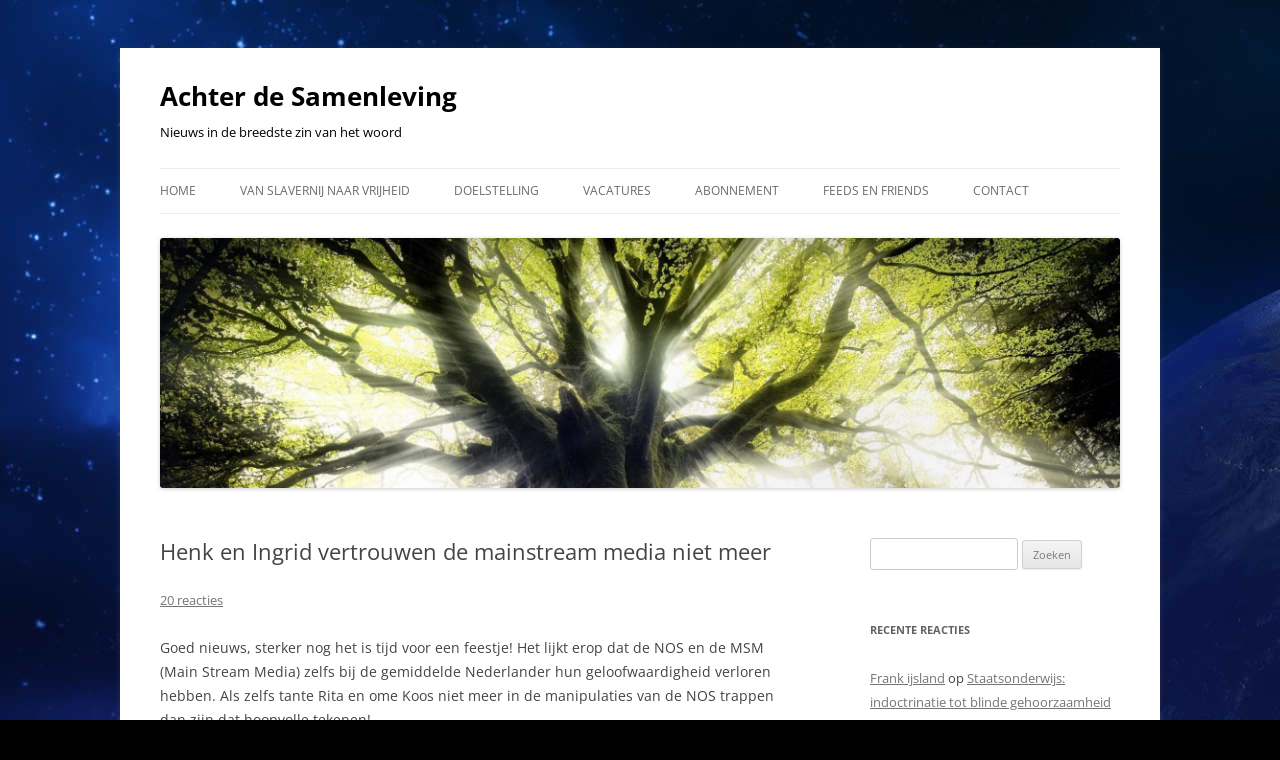

--- FILE ---
content_type: text/html; charset=UTF-8
request_url: https://achterdesamenleving.nl/henk-en-ingrid-vertrouwen-de-nos-en-de-andere-main-stream-media-niet-meer/
body_size: 33719
content:
<!DOCTYPE html>
<!--[if IE 7]>
<html class="ie ie7" lang="nl-NL" xmlns:fb="https://www.facebook.com/2008/fbml" xmlns:addthis="https://www.addthis.com/help/api-spec" >
<![endif]-->
<!--[if IE 8]>
<html class="ie ie8" lang="nl-NL" xmlns:fb="https://www.facebook.com/2008/fbml" xmlns:addthis="https://www.addthis.com/help/api-spec" >
<![endif]-->
<!--[if !(IE 7) & !(IE 8)]><!-->
<html lang="nl-NL" xmlns:fb="https://www.facebook.com/2008/fbml" xmlns:addthis="https://www.addthis.com/help/api-spec" >
<!--<![endif]-->
<head>
<meta charset="UTF-8" />
<meta name="viewport" content="width=device-width, initial-scale=1.0" />
<title>Henk en Ingrid vertrouwen de mainstream media niet meer - Achter de Samenleving</title>
<link rel="profile" href="https://gmpg.org/xfn/11" />
<link rel="pingback" href="https://achterdesamenleving.nl/xmlrpc.php">
<!--[if lt IE 9]>
<script src="https://achterdesamenleving.nl/wp-content/themes/twentytwelve/js/html5.js?ver=3.7.0" type="text/javascript"></script>
<![endif]-->
<meta name='robots' content='index, follow, max-image-preview:large, max-snippet:-1, max-video-preview:-1' />

	<!-- This site is optimized with the Yoast SEO plugin v26.1.1 - https://yoast.com/wordpress/plugins/seo/ -->
	<meta name="description" content="Goed nieuws. het lijkt erop dat de NOS en de MSM (Main Stream Media) zelfs bij de gemiddelde Nederland hun geloofwaardigheid hard aan het verliezen zijn." />
	<link rel="canonical" href="http://achterdesamenleving.nl/henk-en-ingrid-vertrouwen-de-nos-en-de-andere-main-stream-media-niet-meer/" />
	<meta property="og:locale" content="nl_NL" />
	<meta property="og:type" content="article" />
	<meta property="og:title" content="Henk en Ingrid vertrouwen de mainstream media niet meer - Achter de Samenleving" />
	<meta property="og:description" content="Goed nieuws. het lijkt erop dat de NOS en de MSM (Main Stream Media) zelfs bij de gemiddelde Nederland hun geloofwaardigheid hard aan het verliezen zijn." />
	<meta property="og:url" content="http://achterdesamenleving.nl/henk-en-ingrid-vertrouwen-de-nos-en-de-andere-main-stream-media-niet-meer/" />
	<meta property="og:site_name" content="Achter de Samenleving" />
	<meta property="article:author" content="https://www.facebook.com/douwebeerda" />
	<meta property="article:published_time" content="2016-11-23T06:00:52+00:00" />
	<meta property="article:modified_time" content="2016-11-23T14:14:47+00:00" />
	<meta property="og:image" content="//www.visionair.nl/wp-content/uploads/2013/10/6oclock.jpg" />
	<meta name="author" content="Douwe" />
	<meta name="twitter:card" content="summary_large_image" />
	<meta name="twitter:label1" content="Geschreven door" />
	<meta name="twitter:data1" content="Douwe" />
	<meta name="twitter:label2" content="Geschatte leestijd" />
	<meta name="twitter:data2" content="15 minuten" />
	<script type="application/ld+json" class="yoast-schema-graph">{"@context":"https://schema.org","@graph":[{"@type":"WebPage","@id":"http://achterdesamenleving.nl/henk-en-ingrid-vertrouwen-de-nos-en-de-andere-main-stream-media-niet-meer/","url":"http://achterdesamenleving.nl/henk-en-ingrid-vertrouwen-de-nos-en-de-andere-main-stream-media-niet-meer/","name":"Henk en Ingrid vertrouwen de mainstream media niet meer - Achter de Samenleving","isPartOf":{"@id":"https://achterdesamenleving.nl/#website"},"datePublished":"2016-11-23T06:00:52+00:00","dateModified":"2016-11-23T14:14:47+00:00","author":{"@id":"https://achterdesamenleving.nl/#/schema/person/78f2ee41788cdb8a04e6d056148eba53"},"description":"Goed nieuws. het lijkt erop dat de NOS en de MSM (Main Stream Media) zelfs bij de gemiddelde Nederland hun geloofwaardigheid hard aan het verliezen zijn.","breadcrumb":{"@id":"http://achterdesamenleving.nl/henk-en-ingrid-vertrouwen-de-nos-en-de-andere-main-stream-media-niet-meer/#breadcrumb"},"inLanguage":"nl-NL","potentialAction":[{"@type":"ReadAction","target":["http://achterdesamenleving.nl/henk-en-ingrid-vertrouwen-de-nos-en-de-andere-main-stream-media-niet-meer/"]}]},{"@type":"BreadcrumbList","@id":"http://achterdesamenleving.nl/henk-en-ingrid-vertrouwen-de-nos-en-de-andere-main-stream-media-niet-meer/#breadcrumb","itemListElement":[{"@type":"ListItem","position":1,"name":"Home","item":"https://achterdesamenleving.nl/"},{"@type":"ListItem","position":2,"name":"Henk en Ingrid vertrouwen de mainstream media niet meer"}]},{"@type":"WebSite","@id":"https://achterdesamenleving.nl/#website","url":"https://achterdesamenleving.nl/","name":"Achter de Samenleving","description":"Nieuws in de breedste zin van het woord","potentialAction":[{"@type":"SearchAction","target":{"@type":"EntryPoint","urlTemplate":"https://achterdesamenleving.nl/?s={search_term_string}"},"query-input":{"@type":"PropertyValueSpecification","valueRequired":true,"valueName":"search_term_string"}}],"inLanguage":"nl-NL"},{"@type":"Person","@id":"https://achterdesamenleving.nl/#/schema/person/78f2ee41788cdb8a04e6d056148eba53","name":"Douwe","image":{"@type":"ImageObject","inLanguage":"nl-NL","@id":"https://achterdesamenleving.nl/#/schema/person/image/","url":"https://secure.gravatar.com/avatar/2b6b908c471f8216de52b5a4fec876aea94b81e54f90732eb9e2fdb3cc1f51b1?s=96&d=mm&r=g","contentUrl":"https://secure.gravatar.com/avatar/2b6b908c471f8216de52b5a4fec876aea94b81e54f90732eb9e2fdb3cc1f51b1?s=96&d=mm&r=g","caption":"Douwe"},"description":"Overige projecten: www.PermacultuurNederland.org / www.InnerPeaceOuterJoy.com / www.Mensenrechten.org / www.EetbaarNederland.nl / www.esperanto-jongeren.nl / www.AchterDeSamenleving.nl / www.StarseedHub.com","sameAs":["http://www.permacultuurnederland.org","https://www.facebook.com/douwebeerda"],"url":"https://achterdesamenleving.nl/author/douwebeerda/"}]}</script>
	<!-- / Yoast SEO plugin. -->


<link rel="alternate" type="application/rss+xml" title="Achter de Samenleving &raquo; feed" href="https://achterdesamenleving.nl/feed/" />
<link rel="alternate" type="application/rss+xml" title="Achter de Samenleving &raquo; reacties feed" href="https://achterdesamenleving.nl/comments/feed/" />
<link rel="alternate" type="application/rss+xml" title="Achter de Samenleving &raquo; Henk en Ingrid vertrouwen de mainstream media niet meer reacties feed" href="http://achterdesamenleving.nl/henk-en-ingrid-vertrouwen-de-nos-en-de-andere-main-stream-media-niet-meer/feed/" />
<link rel="alternate" title="oEmbed (JSON)" type="application/json+oembed" href="https://achterdesamenleving.nl/wp-json/oembed/1.0/embed?url=http%3A%2F%2Fachterdesamenleving.nl%2Fhenk-en-ingrid-vertrouwen-de-nos-en-de-andere-main-stream-media-niet-meer%2F" />
<link rel="alternate" title="oEmbed (XML)" type="text/xml+oembed" href="https://achterdesamenleving.nl/wp-json/oembed/1.0/embed?url=http%3A%2F%2Fachterdesamenleving.nl%2Fhenk-en-ingrid-vertrouwen-de-nos-en-de-andere-main-stream-media-niet-meer%2F&#038;format=xml" />
<style id='wp-img-auto-sizes-contain-inline-css' type='text/css'>
img:is([sizes=auto i],[sizes^="auto," i]){contain-intrinsic-size:3000px 1500px}
/*# sourceURL=wp-img-auto-sizes-contain-inline-css */
</style>
<style id='wp-emoji-styles-inline-css' type='text/css'>

	img.wp-smiley, img.emoji {
		display: inline !important;
		border: none !important;
		box-shadow: none !important;
		height: 1em !important;
		width: 1em !important;
		margin: 0 0.07em !important;
		vertical-align: -0.1em !important;
		background: none !important;
		padding: 0 !important;
	}
/*# sourceURL=wp-emoji-styles-inline-css */
</style>
<style id='wp-block-library-inline-css' type='text/css'>
:root{--wp-block-synced-color:#7a00df;--wp-block-synced-color--rgb:122,0,223;--wp-bound-block-color:var(--wp-block-synced-color);--wp-editor-canvas-background:#ddd;--wp-admin-theme-color:#007cba;--wp-admin-theme-color--rgb:0,124,186;--wp-admin-theme-color-darker-10:#006ba1;--wp-admin-theme-color-darker-10--rgb:0,107,160.5;--wp-admin-theme-color-darker-20:#005a87;--wp-admin-theme-color-darker-20--rgb:0,90,135;--wp-admin-border-width-focus:2px}@media (min-resolution:192dpi){:root{--wp-admin-border-width-focus:1.5px}}.wp-element-button{cursor:pointer}:root .has-very-light-gray-background-color{background-color:#eee}:root .has-very-dark-gray-background-color{background-color:#313131}:root .has-very-light-gray-color{color:#eee}:root .has-very-dark-gray-color{color:#313131}:root .has-vivid-green-cyan-to-vivid-cyan-blue-gradient-background{background:linear-gradient(135deg,#00d084,#0693e3)}:root .has-purple-crush-gradient-background{background:linear-gradient(135deg,#34e2e4,#4721fb 50%,#ab1dfe)}:root .has-hazy-dawn-gradient-background{background:linear-gradient(135deg,#faaca8,#dad0ec)}:root .has-subdued-olive-gradient-background{background:linear-gradient(135deg,#fafae1,#67a671)}:root .has-atomic-cream-gradient-background{background:linear-gradient(135deg,#fdd79a,#004a59)}:root .has-nightshade-gradient-background{background:linear-gradient(135deg,#330968,#31cdcf)}:root .has-midnight-gradient-background{background:linear-gradient(135deg,#020381,#2874fc)}:root{--wp--preset--font-size--normal:16px;--wp--preset--font-size--huge:42px}.has-regular-font-size{font-size:1em}.has-larger-font-size{font-size:2.625em}.has-normal-font-size{font-size:var(--wp--preset--font-size--normal)}.has-huge-font-size{font-size:var(--wp--preset--font-size--huge)}.has-text-align-center{text-align:center}.has-text-align-left{text-align:left}.has-text-align-right{text-align:right}.has-fit-text{white-space:nowrap!important}#end-resizable-editor-section{display:none}.aligncenter{clear:both}.items-justified-left{justify-content:flex-start}.items-justified-center{justify-content:center}.items-justified-right{justify-content:flex-end}.items-justified-space-between{justify-content:space-between}.screen-reader-text{border:0;clip-path:inset(50%);height:1px;margin:-1px;overflow:hidden;padding:0;position:absolute;width:1px;word-wrap:normal!important}.screen-reader-text:focus{background-color:#ddd;clip-path:none;color:#444;display:block;font-size:1em;height:auto;left:5px;line-height:normal;padding:15px 23px 14px;text-decoration:none;top:5px;width:auto;z-index:100000}html :where(.has-border-color){border-style:solid}html :where([style*=border-top-color]){border-top-style:solid}html :where([style*=border-right-color]){border-right-style:solid}html :where([style*=border-bottom-color]){border-bottom-style:solid}html :where([style*=border-left-color]){border-left-style:solid}html :where([style*=border-width]){border-style:solid}html :where([style*=border-top-width]){border-top-style:solid}html :where([style*=border-right-width]){border-right-style:solid}html :where([style*=border-bottom-width]){border-bottom-style:solid}html :where([style*=border-left-width]){border-left-style:solid}html :where(img[class*=wp-image-]){height:auto;max-width:100%}:where(figure){margin:0 0 1em}html :where(.is-position-sticky){--wp-admin--admin-bar--position-offset:var(--wp-admin--admin-bar--height,0px)}@media screen and (max-width:600px){html :where(.is-position-sticky){--wp-admin--admin-bar--position-offset:0px}}

/*# sourceURL=wp-block-library-inline-css */
</style><style id='global-styles-inline-css' type='text/css'>
:root{--wp--preset--aspect-ratio--square: 1;--wp--preset--aspect-ratio--4-3: 4/3;--wp--preset--aspect-ratio--3-4: 3/4;--wp--preset--aspect-ratio--3-2: 3/2;--wp--preset--aspect-ratio--2-3: 2/3;--wp--preset--aspect-ratio--16-9: 16/9;--wp--preset--aspect-ratio--9-16: 9/16;--wp--preset--color--black: #000000;--wp--preset--color--cyan-bluish-gray: #abb8c3;--wp--preset--color--white: #fff;--wp--preset--color--pale-pink: #f78da7;--wp--preset--color--vivid-red: #cf2e2e;--wp--preset--color--luminous-vivid-orange: #ff6900;--wp--preset--color--luminous-vivid-amber: #fcb900;--wp--preset--color--light-green-cyan: #7bdcb5;--wp--preset--color--vivid-green-cyan: #00d084;--wp--preset--color--pale-cyan-blue: #8ed1fc;--wp--preset--color--vivid-cyan-blue: #0693e3;--wp--preset--color--vivid-purple: #9b51e0;--wp--preset--color--blue: #21759b;--wp--preset--color--dark-gray: #444;--wp--preset--color--medium-gray: #9f9f9f;--wp--preset--color--light-gray: #e6e6e6;--wp--preset--gradient--vivid-cyan-blue-to-vivid-purple: linear-gradient(135deg,rgb(6,147,227) 0%,rgb(155,81,224) 100%);--wp--preset--gradient--light-green-cyan-to-vivid-green-cyan: linear-gradient(135deg,rgb(122,220,180) 0%,rgb(0,208,130) 100%);--wp--preset--gradient--luminous-vivid-amber-to-luminous-vivid-orange: linear-gradient(135deg,rgb(252,185,0) 0%,rgb(255,105,0) 100%);--wp--preset--gradient--luminous-vivid-orange-to-vivid-red: linear-gradient(135deg,rgb(255,105,0) 0%,rgb(207,46,46) 100%);--wp--preset--gradient--very-light-gray-to-cyan-bluish-gray: linear-gradient(135deg,rgb(238,238,238) 0%,rgb(169,184,195) 100%);--wp--preset--gradient--cool-to-warm-spectrum: linear-gradient(135deg,rgb(74,234,220) 0%,rgb(151,120,209) 20%,rgb(207,42,186) 40%,rgb(238,44,130) 60%,rgb(251,105,98) 80%,rgb(254,248,76) 100%);--wp--preset--gradient--blush-light-purple: linear-gradient(135deg,rgb(255,206,236) 0%,rgb(152,150,240) 100%);--wp--preset--gradient--blush-bordeaux: linear-gradient(135deg,rgb(254,205,165) 0%,rgb(254,45,45) 50%,rgb(107,0,62) 100%);--wp--preset--gradient--luminous-dusk: linear-gradient(135deg,rgb(255,203,112) 0%,rgb(199,81,192) 50%,rgb(65,88,208) 100%);--wp--preset--gradient--pale-ocean: linear-gradient(135deg,rgb(255,245,203) 0%,rgb(182,227,212) 50%,rgb(51,167,181) 100%);--wp--preset--gradient--electric-grass: linear-gradient(135deg,rgb(202,248,128) 0%,rgb(113,206,126) 100%);--wp--preset--gradient--midnight: linear-gradient(135deg,rgb(2,3,129) 0%,rgb(40,116,252) 100%);--wp--preset--font-size--small: 13px;--wp--preset--font-size--medium: 20px;--wp--preset--font-size--large: 36px;--wp--preset--font-size--x-large: 42px;--wp--preset--spacing--20: 0.44rem;--wp--preset--spacing--30: 0.67rem;--wp--preset--spacing--40: 1rem;--wp--preset--spacing--50: 1.5rem;--wp--preset--spacing--60: 2.25rem;--wp--preset--spacing--70: 3.38rem;--wp--preset--spacing--80: 5.06rem;--wp--preset--shadow--natural: 6px 6px 9px rgba(0, 0, 0, 0.2);--wp--preset--shadow--deep: 12px 12px 50px rgba(0, 0, 0, 0.4);--wp--preset--shadow--sharp: 6px 6px 0px rgba(0, 0, 0, 0.2);--wp--preset--shadow--outlined: 6px 6px 0px -3px rgb(255, 255, 255), 6px 6px rgb(0, 0, 0);--wp--preset--shadow--crisp: 6px 6px 0px rgb(0, 0, 0);}:where(.is-layout-flex){gap: 0.5em;}:where(.is-layout-grid){gap: 0.5em;}body .is-layout-flex{display: flex;}.is-layout-flex{flex-wrap: wrap;align-items: center;}.is-layout-flex > :is(*, div){margin: 0;}body .is-layout-grid{display: grid;}.is-layout-grid > :is(*, div){margin: 0;}:where(.wp-block-columns.is-layout-flex){gap: 2em;}:where(.wp-block-columns.is-layout-grid){gap: 2em;}:where(.wp-block-post-template.is-layout-flex){gap: 1.25em;}:where(.wp-block-post-template.is-layout-grid){gap: 1.25em;}.has-black-color{color: var(--wp--preset--color--black) !important;}.has-cyan-bluish-gray-color{color: var(--wp--preset--color--cyan-bluish-gray) !important;}.has-white-color{color: var(--wp--preset--color--white) !important;}.has-pale-pink-color{color: var(--wp--preset--color--pale-pink) !important;}.has-vivid-red-color{color: var(--wp--preset--color--vivid-red) !important;}.has-luminous-vivid-orange-color{color: var(--wp--preset--color--luminous-vivid-orange) !important;}.has-luminous-vivid-amber-color{color: var(--wp--preset--color--luminous-vivid-amber) !important;}.has-light-green-cyan-color{color: var(--wp--preset--color--light-green-cyan) !important;}.has-vivid-green-cyan-color{color: var(--wp--preset--color--vivid-green-cyan) !important;}.has-pale-cyan-blue-color{color: var(--wp--preset--color--pale-cyan-blue) !important;}.has-vivid-cyan-blue-color{color: var(--wp--preset--color--vivid-cyan-blue) !important;}.has-vivid-purple-color{color: var(--wp--preset--color--vivid-purple) !important;}.has-black-background-color{background-color: var(--wp--preset--color--black) !important;}.has-cyan-bluish-gray-background-color{background-color: var(--wp--preset--color--cyan-bluish-gray) !important;}.has-white-background-color{background-color: var(--wp--preset--color--white) !important;}.has-pale-pink-background-color{background-color: var(--wp--preset--color--pale-pink) !important;}.has-vivid-red-background-color{background-color: var(--wp--preset--color--vivid-red) !important;}.has-luminous-vivid-orange-background-color{background-color: var(--wp--preset--color--luminous-vivid-orange) !important;}.has-luminous-vivid-amber-background-color{background-color: var(--wp--preset--color--luminous-vivid-amber) !important;}.has-light-green-cyan-background-color{background-color: var(--wp--preset--color--light-green-cyan) !important;}.has-vivid-green-cyan-background-color{background-color: var(--wp--preset--color--vivid-green-cyan) !important;}.has-pale-cyan-blue-background-color{background-color: var(--wp--preset--color--pale-cyan-blue) !important;}.has-vivid-cyan-blue-background-color{background-color: var(--wp--preset--color--vivid-cyan-blue) !important;}.has-vivid-purple-background-color{background-color: var(--wp--preset--color--vivid-purple) !important;}.has-black-border-color{border-color: var(--wp--preset--color--black) !important;}.has-cyan-bluish-gray-border-color{border-color: var(--wp--preset--color--cyan-bluish-gray) !important;}.has-white-border-color{border-color: var(--wp--preset--color--white) !important;}.has-pale-pink-border-color{border-color: var(--wp--preset--color--pale-pink) !important;}.has-vivid-red-border-color{border-color: var(--wp--preset--color--vivid-red) !important;}.has-luminous-vivid-orange-border-color{border-color: var(--wp--preset--color--luminous-vivid-orange) !important;}.has-luminous-vivid-amber-border-color{border-color: var(--wp--preset--color--luminous-vivid-amber) !important;}.has-light-green-cyan-border-color{border-color: var(--wp--preset--color--light-green-cyan) !important;}.has-vivid-green-cyan-border-color{border-color: var(--wp--preset--color--vivid-green-cyan) !important;}.has-pale-cyan-blue-border-color{border-color: var(--wp--preset--color--pale-cyan-blue) !important;}.has-vivid-cyan-blue-border-color{border-color: var(--wp--preset--color--vivid-cyan-blue) !important;}.has-vivid-purple-border-color{border-color: var(--wp--preset--color--vivid-purple) !important;}.has-vivid-cyan-blue-to-vivid-purple-gradient-background{background: var(--wp--preset--gradient--vivid-cyan-blue-to-vivid-purple) !important;}.has-light-green-cyan-to-vivid-green-cyan-gradient-background{background: var(--wp--preset--gradient--light-green-cyan-to-vivid-green-cyan) !important;}.has-luminous-vivid-amber-to-luminous-vivid-orange-gradient-background{background: var(--wp--preset--gradient--luminous-vivid-amber-to-luminous-vivid-orange) !important;}.has-luminous-vivid-orange-to-vivid-red-gradient-background{background: var(--wp--preset--gradient--luminous-vivid-orange-to-vivid-red) !important;}.has-very-light-gray-to-cyan-bluish-gray-gradient-background{background: var(--wp--preset--gradient--very-light-gray-to-cyan-bluish-gray) !important;}.has-cool-to-warm-spectrum-gradient-background{background: var(--wp--preset--gradient--cool-to-warm-spectrum) !important;}.has-blush-light-purple-gradient-background{background: var(--wp--preset--gradient--blush-light-purple) !important;}.has-blush-bordeaux-gradient-background{background: var(--wp--preset--gradient--blush-bordeaux) !important;}.has-luminous-dusk-gradient-background{background: var(--wp--preset--gradient--luminous-dusk) !important;}.has-pale-ocean-gradient-background{background: var(--wp--preset--gradient--pale-ocean) !important;}.has-electric-grass-gradient-background{background: var(--wp--preset--gradient--electric-grass) !important;}.has-midnight-gradient-background{background: var(--wp--preset--gradient--midnight) !important;}.has-small-font-size{font-size: var(--wp--preset--font-size--small) !important;}.has-medium-font-size{font-size: var(--wp--preset--font-size--medium) !important;}.has-large-font-size{font-size: var(--wp--preset--font-size--large) !important;}.has-x-large-font-size{font-size: var(--wp--preset--font-size--x-large) !important;}
/*# sourceURL=global-styles-inline-css */
</style>

<style id='classic-theme-styles-inline-css' type='text/css'>
/*! This file is auto-generated */
.wp-block-button__link{color:#fff;background-color:#32373c;border-radius:9999px;box-shadow:none;text-decoration:none;padding:calc(.667em + 2px) calc(1.333em + 2px);font-size:1.125em}.wp-block-file__button{background:#32373c;color:#fff;text-decoration:none}
/*# sourceURL=/wp-includes/css/classic-themes.min.css */
</style>
<link rel='stylesheet' id='twentytwelve-fonts-css' href='https://achterdesamenleving.nl/wp-content/themes/twentytwelve/fonts/font-open-sans.css?ver=20230328' type='text/css' media='all' />
<link rel='stylesheet' id='twentytwelve-style-css' href='https://achterdesamenleving.nl/wp-content/themes/achterdesamenleving/style.css?ver=20250715' type='text/css' media='all' />
<link rel='stylesheet' id='twentytwelve-block-style-css' href='https://achterdesamenleving.nl/wp-content/themes/twentytwelve/css/blocks.css?ver=20240812' type='text/css' media='all' />
<link rel='stylesheet' id='addthis_all_pages-css' href='https://achterdesamenleving.nl/wp-content/plugins/addthis/frontend/build/addthis_wordpress_public.min.css?ver=6.9' type='text/css' media='all' />
<script type="text/javascript" src="https://achterdesamenleving.nl/wp-includes/js/jquery/jquery.min.js?ver=3.7.1" id="jquery-core-js"></script>
<script type="text/javascript" src="https://achterdesamenleving.nl/wp-includes/js/jquery/jquery-migrate.min.js?ver=3.4.1" id="jquery-migrate-js"></script>
<script type="text/javascript" src="https://achterdesamenleving.nl/wp-content/themes/twentytwelve/js/navigation.js?ver=20250303" id="twentytwelve-navigation-js" defer="defer" data-wp-strategy="defer"></script>
<link rel="https://api.w.org/" href="https://achterdesamenleving.nl/wp-json/" /><link rel="alternate" title="JSON" type="application/json" href="https://achterdesamenleving.nl/wp-json/wp/v2/posts/6309" /><link rel="EditURI" type="application/rsd+xml" title="RSD" href="https://achterdesamenleving.nl/xmlrpc.php?rsd" />
<meta name="generator" content="WordPress 6.9" />
<link rel='shortlink' href='https://achterdesamenleving.nl/?p=6309' />
<style type="text/css">.recentcomments a{display:inline !important;padding:0 !important;margin:0 !important;}</style>	<style type="text/css" id="twentytwelve-header-css">
			.site-header h1 a,
		.site-header h2 {
			color: #000000;
		}
		</style>
	<style type="text/css" id="custom-background-css">
body.custom-background { background-color: #000000; background-image: url("https://achterdesamenleving.nl/wp-content/uploads/2015/08/15202.jpg"); background-position: left top; background-size: auto; background-repeat: repeat; background-attachment: fixed; }
</style>
	</head>

<body class="wp-singular post-template-default single single-post postid-6309 single-format-standard custom-background wp-embed-responsive wp-theme-twentytwelve wp-child-theme-achterdesamenleving custom-font-enabled">
<div id="page" class="hfeed site">
	<a class="screen-reader-text skip-link" href="#content">Ga naar de inhoud</a>
	<header id="masthead" class="site-header">
		<hgroup>
					<h1 class="site-title"><a href="https://achterdesamenleving.nl/" rel="home" >Achter de Samenleving</a></h1>
			<h2 class="site-description">Nieuws in de breedste zin van het woord</h2>
		</hgroup>

		<nav id="site-navigation" class="main-navigation">
			<button class="menu-toggle">Menu</button>
			<div class="menu-samenleving-container"><ul id="menu-samenleving" class="nav-menu"><li id="menu-item-77" class="menu-item menu-item-type-custom menu-item-object-custom menu-item-home menu-item-77"><a href="http://achterdesamenleving.nl/">Home</a></li>
<li id="menu-item-507" class="menu-item menu-item-type-post_type menu-item-object-page menu-item-has-children menu-item-507"><a href="http://achterdesamenleving.nl/een-einde-aan-de-slavernij/">Van slavernij naar vrijheid</a>
<ul class="sub-menu">
	<li id="menu-item-508" class="menu-item menu-item-type-custom menu-item-object-custom menu-item-508"><a href="http://achterdesamenleving.nl/van-angst-naar-nieuwsgierigheid/#.VBnglfmSyad">Stap 1: Liefde/Openheid &#038; Angst</a></li>
	<li id="menu-item-509" class="menu-item menu-item-type-custom menu-item-object-custom menu-item-509"><a href="http://achterdesamenleving.nl/een-einde-aan-de-slavernij-deel-2-kennis-ontwetendheid/">Stap 2: Kennis &#038; Onwetendheid</a></li>
	<li id="menu-item-510" class="menu-item menu-item-type-custom menu-item-object-custom menu-item-510"><a href="http://achterdesamenleving.nl/een-einde-aan-de-slavernij-deel-soevereintiteit-verwarring/#.VBnhDfmSyac">Stap 3: Soevereiniteit &#038; Verwarring</a></li>
	<li id="menu-item-591" class="menu-item menu-item-type-custom menu-item-object-custom menu-item-591"><a href="http://achterdesamenleving.nl/een-einde-aan-de-slavernij-deel-4-vrijheid-controle/#.VBwhUvmSyac">Stap 4: Vrijheid &#038; Controle</a></li>
	<li id="menu-item-671" class="menu-item menu-item-type-custom menu-item-object-custom menu-item-671"><a href="http://achterdesamenleving.nl/een-einde-aan-de-slavernij-deel-5-orde-chaos/#.VB6mMfmSyac">Stap 5: Orde &#038; Chaos</a></li>
</ul>
</li>
<li id="menu-item-76" class="menu-item menu-item-type-post_type menu-item-object-page menu-item-76"><a href="http://achterdesamenleving.nl/pagina-1/">Doelstelling</a></li>
<li id="menu-item-83" class="menu-item menu-item-type-post_type menu-item-object-page menu-item-83"><a href="http://achterdesamenleving.nl/vacatures/">Vacatures</a></li>
<li id="menu-item-118" class="menu-item menu-item-type-post_type menu-item-object-page menu-item-118"><a href="http://achterdesamenleving.nl/la-la-la-la-geld/">Abonnement</a></li>
<li id="menu-item-228" class="menu-item menu-item-type-post_type menu-item-object-page menu-item-228"><a href="http://achterdesamenleving.nl/feeds/">Feeds en Friends</a></li>
<li id="menu-item-997" class="menu-item menu-item-type-post_type menu-item-object-page menu-item-privacy-policy menu-item-997"><a rel="privacy-policy" href="http://achterdesamenleving.nl/contact/">Contact</a></li>
</ul></div>		</nav><!-- #site-navigation -->

				<a href="https://achterdesamenleving.nl/"  rel="home"><img src="https://achterdesamenleving.nl/wp-content/uploads/2015/08/cropped-00tree.jpg" width="2000" height="521" alt="Achter de Samenleving" class="header-image" srcset="https://achterdesamenleving.nl/wp-content/uploads/2015/08/cropped-00tree.jpg 2000w, https://achterdesamenleving.nl/wp-content/uploads/2015/08/cropped-00tree-300x78.jpg 300w, https://achterdesamenleving.nl/wp-content/uploads/2015/08/cropped-00tree-1024x267.jpg 1024w, https://achterdesamenleving.nl/wp-content/uploads/2015/08/cropped-00tree-624x163.jpg 624w" sizes="(max-width: 2000px) 100vw, 2000px" decoding="async" fetchpriority="high" /></a>
			</header><!-- #masthead -->

	<div id="main" class="wrapper">

	<div id="primary" class="site-content">
		<div id="content" role="main">

			
				
	<article id="post-6309" class="post-6309 post type-post status-publish format-standard hentry category-bewustzijn category-social-engineering category-zelfeigenaarschap">
				<header class="entry-header">
			
						<h1 class="entry-title">Henk en Ingrid vertrouwen de mainstream media niet meer</h1>
										<div class="comments-link">
					<a href="http://achterdesamenleving.nl/henk-en-ingrid-vertrouwen-de-nos-en-de-andere-main-stream-media-niet-meer/#comments">20 reacties</a>				</div><!-- .comments-link -->
					</header><!-- .entry-header -->

				<div class="entry-content">
			<div class="at-above-post addthis_tool" data-url="http://achterdesamenleving.nl/henk-en-ingrid-vertrouwen-de-nos-en-de-andere-main-stream-media-niet-meer/"></div><p>Goed nieuws, sterker nog het is tijd voor een feestje! Het lijkt erop dat de NOS en de MSM (Main Stream Media) zelfs bij de gemiddelde Nederlander hun geloofwaardigheid verloren hebben. Als zelfs tante Rita en ome Koos niet meer in de manipulaties van de NOS trappen dan zijn dat hoopvolle tekenen!</p>
<div id="attachment_27817" style="width: 310px" class="wp-caption alignright"><a href="http://www.visionair.nl/wp-content/uploads/2013/10/6oclock.jpg"><img decoding="async" aria-describedby="caption-attachment-27817" class="wp-image-27817" src="//www.visionair.nl/wp-content/uploads/2013/10/6oclock.jpg" alt="6oclock" width="300" height="300" /></a><p id="caption-attachment-27817" class="wp-caption-text">Goedenavond, het is 6 uur en hier is wat we graag willen dat u gelooft.</p></div>
<p>Waar Henk en Ingrid een paar jaar geleden de leugens van de MSM nog als zoete koek aannamen lijkt het erop dat nu de kritieke massa bereikt is qua mensen die door de onzin van de MSM heenkijken. Hier een artikel om door te sturen aan die paar verdwaasde mensen in je omgeving die de NOS en MSM nog wel serieus nemen. Kunnen ze eens goed over deze onderstaande 10 punten nadenken en dan de krant en eventueel TV ook wegdoen.<br />
&#8212;-</p>
<p><a title="Nederlandse mainstream media - wie betaalt, bepaalt" href="http://achterdesamenleving.nl/gebrek-aan-onafhankelijke-nieuwsmedia-in-nederland/">De zichzelfbenoemde &#8216;mainstream nieuwsmedia&#8217; zijn niets minder dan een verlengstuk van de huidige machthebbers.</a> Ze dienen, als je kijkt naar wat ze wel maar vooral ook naar wat ze niet rapporteren, de belangen van de elite / heersende klasse en niet die van het volk.</p>
<p>Dat doen ze onder meer door de heersende klasse zelf, de mechanismen die deze elite gebruikt, en de overlegclubjes waar ze elkaar ontmoeten, continu buiten het nieuws te houden.</p>
<p>Hieronder 10 voorbeelden van interessante machtskritische verhalen die tot op heden massaal door de Nederlandse mainstream, of beter gezegd oude of 1% media, worden vermeden.<span id="more-6309"></span></p>
<p><strong>1) Werking van ons huidige economische systeem, geld als schuld, rol van rente etc.<br />
</strong> Als eerste de systeemwerking van hoe ons huidige geldsysteem daadwerkelijk werkt. Terwijl documentaires als <a href="http://www.youtube.com/watch?v=ooyMha3831I" target="_blank">Money as Debt</a> (NL ondertitels), en <a href="http://www.youtube.com/watch?v=EewGMBOB4Gg" target="_blank">Zeitgeist Addendum</a> (NL ondertitels) beide miljoenen views hebben op het internet is er buiten 1 keer 30 seconden in Tegenlicht nog geen enkele mainstream media outlet ingegaan op de systeemwerking van ons huidige economische systeem.</p>
<p>Dit terwijl er genoeg, ook bekende Nederlandstalige, economen zijn die dit verhaal prima kunnen vertellen. Denk aan mensen als <a href="https://www.google.com/search?q=ad+broere&amp;oq=ad+broere&amp;aqs=chrome.0.69i59j0l2j69i60j0l2.1656j0j9&amp;sourceid=chrome&amp;espv=210&amp;es_sm=93&amp;ie=UTF-8#es_sm=93&amp;espv=210&amp;psj=1&amp;q=ad+broere&amp;safe=off&amp;tbm=vid" target="_blank">Ad Broere</a>, <a href="https://www.youtube.com/watch?v=TIynqKIcv5w" target="_blank">Anthony Migchels</a>,  <a href="https://www.google.com/search?q=willem+middelkoop&amp;oq=willem+middelkoop&amp;aqs=chrome..69i57j0l5.2676j0j4&amp;sourceid=chrome&amp;espv=210&amp;es_sm=93&amp;ie=UTF-8#es_sm=93&amp;espv=210&amp;psj=1&amp;q=willem+middelkoop&amp;safe=off&amp;tbm=vid" target="_blank">Willem Middelkoop</a> en <a href="https://www.google.com/search?q=bernard+lietaer&amp;oq=bernard+lietaer&amp;aqs=chrome.0.69i59j0l5.4086j0j9&amp;sourceid=chrome&amp;espv=210&amp;es_sm=93&amp;ie=UTF-8#es_sm=93&amp;espv=210&amp;psj=1&amp;q=bernard+lietaer&amp;safe=off&amp;tbm=vid" target="_blank">Bernard Lietaer</a>. Allen gevierde auteurs met bestsellers van boeken hierover in onder meer de Nederlandse taal en vele videolezingen beschikbaar op internet.</p>
<p><a href="http://achterdesamenleving.nl/wp-content/uploads/2014/09/10440959_10152520466055522_7484067358637494717_n.jpg"><img decoding="async" class="alignright size-medium wp-image-600" src="//achterdesamenleving.nl/wp-content/uploads/2014/09/10440959_10152520466055522_7484067358637494717_n-242x300.jpg" alt="10440959_10152520466055522_7484067358637494717_n" width="242" height="300" srcset="https://achterdesamenleving.nl/wp-content/uploads/2014/09/10440959_10152520466055522_7484067358637494717_n-242x300.jpg 242w, https://achterdesamenleving.nl/wp-content/uploads/2014/09/10440959_10152520466055522_7484067358637494717_n.jpg 323w" sizes="(max-width: 242px) 100vw, 242px" /></a>Er is inmiddels ook een organisatie genaamd <a href="http://onsgeld.nu/" target="_blank">onsgeld.nu</a> actief in Nederland, speciaal gericht op bewustwording van de systeemmechanismen van ons geldsysteem. Zij leggen op hun site alles heel helder uit.  De Nederlandse oude media kan dan ook niet zeggen dat de informatie niet beschikbaar is.</p>
<p>Naast de systeemmechanismen blijven ook de echte hoofdrolspelers van de bankenwereld continue buiten beeld. <a href="http://en.wikipedia.org/wiki/Rothschild_family" target="_blank">De Rothschilds, de rijkste familie ter wereld</a>, is een naam die maar amper bekend is bij de gewone man, net zoals <a href="http://en.wikipedia.org/wiki/Bank_for_International_Settlements" target="_blank">de belangrijkste centrale bank wereldwijd, de BIS Bank in Zwitserland</a>.</p>
<p>Deze <a href="http://www.visionair.nl/politiek-en-maatschappij/nederland/wie-vormen-het-internationale-bankenkartel/" target="_blank">11 families die de kern van het internationale private bankenkartel vormen</a> zouden best eens doorgelicht mogen worden in een goede documentaire die op prime time wordt uitgezonden op de Nederlandse televisie.</p>
<p>Het belangrijkste machtsmiddel ter wereld is controle over het geldsysteem waarbij, voornamelijk private banken geld, in de vorm van schulden, uit het niets scheppen en daarover rente mogen ontvangen. Het feit dat, en hoe, dit mechanisme werkt nooit ter sprake komt in de oude media is het grootste verraad van de &#8220;mainstream&#8221; media tegenover het Nederlandse volk.</p>
<div id="attachment_26747" style="width: 435px" class="wp-caption aligncenter"><a href="http://www.visionair.nl/wp-content/uploads/2013/10/geldlenen.jpg"><img loading="lazy" decoding="async" aria-describedby="caption-attachment-26747" class="size-full wp-image-26747" src="//www.visionair.nl/wp-content/uploads/2013/10/geldlenen.jpg" alt="Meer info over hoe ons geldsysteem echt werkt op www.onsgeld.nu" width="425" height="222" /></a><p id="caption-attachment-26747" class="wp-caption-text">Meer info over hoe ons geldsysteem echt werkt op www.onsgeld.nu</p></div>
<p><strong>2) Rijkste mensen ter wereld blijven anoniem<br />
</strong>Inmiddels laten zelfs wetenschappers zien dat <a href="http://www.therules.org/en" target="_blank">de rijkste 300 mensen samen meer geld bezitten dan de 3 miljard armsten samen</a>. Ook is inmiddels duidelijk <a href="http://www.forbes.com/sites/bruceupbin/2011/10/22/the-147-companies-that-control-everything/" target="_blank">dat 147 bedrijven in de wereld de controle hebben over 40% van de totale rijkdom van 7 miljard mensen</a>. En de mensen die nog altijd geloofden dat deze ongelijkheid alleen buiten Nederland voorkwam werden recent teleurgesteld toen bleek dat de rijkdomverdeling van Nederland eigenlijk niet beter is dan die in de VS. In juni 2014 werd nogmaals duidelijk dat <a href="http://nos.nl/artikel/656787-wrr-kloof-tussen-arm-en-rijk-groeit.html" rel="nofollow">de rijkste 10% van Nederland 61% van al het vermogen bezit terwijl de armste 60% net ongeveer 1% van het totale vermogen</a> bezit.</p>
<p>Waar blijven de namen van de personen en grote aandeelhouders achter die bedrijven? Waar blijven de verhalen hoe deze bedrijven eigenlijk hun geld verdienen? Het is opmerkelijk om te zien hoe weinig de mainstream media zich op deze top van 300 personen en/of 147 bedrijven richten.</p>
<p>Justin Bieber en de mening van Frank de Boer over of voetballers wel of niet uit kast moeten komen lijken nog altijd aanzienlijk belangrijker volgens de mainstream media &#8230; Wat helemaal zuur is, is <a title="Tegenlicht - De Tax Free Tour" href="http://tegenlicht.vpro.nl/afleveringen/2012-2013/tax-free-tour.html" target="_blank">dat Nederland een hoofdrol speelt in het mogelijk maken van belastingontduiking voor deze rijkste top van de wereld</a>. Nederland speelt dus een actieve rol bij het helpen van de rijksten ter wereld om massaal de belastingen te ontduiken waardoor de rijkste mensen ter wereld aanzienlijk minder belasting betalen dan mensen met modale inkomens &#8230;</p>
<p><a href="http://www.visionair.nl/wp-content/uploads/2013/10/mainstream3.jpg"><img loading="lazy" decoding="async" class="aligncenter size-full wp-image-26751" src="//www.visionair.nl/wp-content/uploads/2013/10/mainstream3.jpg" alt="mainstream3" width="300" height="300" /></a></p>
<p><strong>3) Bilderbergconferenties</strong><br />
Al <a href="http://nl.wikipedia.org/wiki/Bilderbergconferentie" target="_blank">sinds 1954 komt de koninklijke, politieke, bedrijfs- en media-elite van de VS, UK en West-Europa samen op de jaarlijkse Bilderbergbijeenkomst</a>. Prins Bernard was mede-oprichter van deze conferenties en ook tijden lang voorzitter; koningin Beatrix nam dit stokje vervolgens een tijd van haar vader over, en wat de rol van koning Willem binnen de Bilderberggroep wordt, moet nog blijken. Het <a href="http://nl.wikipedia.org/wiki/Lockheed-affaire" target="_blank">Lockheed-schandaal van Prins Bernard</a> is een direct voortvloeisel van de belangenverstrengeling die voortkomt uit dit soort besloten bijeenkomsten van de elite van de Westerse wereld.</p>
<p>Hoe kan het dat de mainstream media deze jaarlijkse bijeenkomsten van de machtselite van de Westerse wereld achter gesloten deuren al bijna 60 jaar volkomen negeert? En ze kunnen niet zeggen dat ze het niet wisten want ook <a title="De Wereld Verklaard, aflevering Media" href="http://www.youtube.com/watch?v=T12_9DYf8v8" target="_blank">Nederlandse hoofdredacteuren van grote krantenconcerns</a> kregen zelf regelmatig een uitnodiging en waren aanwezig. De mainstream media zit dus actief bij de elite aan tafel, is bij hun besprekingen en zwijgen vervolgens als het graf in hun media over deze ontmoetingen en wat daar wordt besproken. Hiermee blijkt dat de mainstream media al meer dan 60 jaar lang een verlengstuk van de macht zijn, ondanks dat ze u en mij graag wat anders willen laten geloven.</p>
<p style="text-align: center;"><a href="http://www.visionair.nl/wp-content/uploads/2013/10/Malcolm-X.jpg"><img loading="lazy" decoding="async" class="aligncenter wp-image-26759" src="//www.visionair.nl/wp-content/uploads/2013/10/Malcolm-X.jpg" alt="Malcolm-X" width="434" height="315" /></a></p>
<p><strong>4) The Council on Foreign Relations</strong><br />
<a href="http://en.wikipedia.org/wiki/Council_on_Foreign_Relations" target="_blank">De meest invloedrijke denktank in de VS is The Council on Foreign Relations</a>. Deze club is opgericht door de <a href="http://en.wikipedia.org/wiki/Rockefeller_family" target="_blank">familie Rockefeller</a>, waarvan een telg nog steeds de voorzitter is. De Rockefellers <a title="The Carlyle Group Exposed" href="http://www.youtube.com/watch?v=Tqb7Wf_KCG8" target="_blank">die enorme belangen in de olie-, wapen- en wederopbouwindustrie hebben</a>, hebben met deze commissie een enorme vinger in de pap met betrekking tot wat de VS in het Midden-Oosten doet. De Rockefellers zijn de belangrijkste oorzaak en behoren tot de grootste profiteurs van de vele olie- en oorlogsavonturen van de VS in die regio.</p>
<p>Deze door de Rockefellers gecontroleerde Council on Foreign Relations is daarmee het meest duidelijke en openbare gereedschap van de elite in de VS. Gezien de enorme belangen, de vele miljoenen doden en miljarden belastinggeld die in de oorlogen van de VS in dit gebied gaan zitten, zou deze spil van private invloed vanuit een van de rijkste families ter wereld op het buitenlandse beleid van de zogenaamd democratische VS toch een interessant onderzoeksobject moeten zijn. Maar net als met de Bilderbergconferentie is dit een overlegclub die altijd netjes uit het licht van de mainstream media wordt gehouden.</p>
<p style="text-align: center;"><a href="http://www.visionair.nl/wp-content/uploads/2013/10/censorship.jpg"><img loading="lazy" decoding="async" class="aligncenter wp-image-26760" src="//www.visionair.nl/wp-content/uploads/2013/10/censorship.jpg" alt="censorship" width="240" height="240" /></a></p>
<p>&nbsp;</p>
<p><strong>5) The Trilateral Commission</strong><br />
Het internationale equivalent van The Council on Foreign relations is <a href="http://en.wikipedia.org/wiki/Trilateral_Commission" target="_blank">The Trilateral Commission</a>. Wederom met de Rockefeller-familie als oprichters van de club. Onder andere <a title="Nout Wellink" href="http://nl.wikipedia.org/wiki/Nout_Wellink" target="_blank">Nout Wellink</a> was jaren lid van deze club, ook ten tijde van zijn rol bij de Nederlandse centrale bank. Ook <a title="Alexander Rinnooy Kan" href="http://nl.wikipedia.org/wiki/Alexander_Rinnooy_Kan" target="_blank">Alexander Rinnooy Kan</a>, voorzitter van de <a href="http://nl.wikipedia.org/wiki/Sociaal-Economische_Raad" target="_blank">Sociaal Economische Raad, beter bekend als de SER</a> was ten tijde van het vervullen van die positie lid van deze club. In <a href="http://nl.wikipedia.org/wiki/Trilaterale_commissie#Nederlandse_en_Belgische_leden" target="_blank">2011 waren er zeven Nederlanders met belangrijke en prominente posities lid van de Trilaterale commissie</a>.</p>
<p>De twee mannen met de belangrijkste posities op economisch gebied zijn ten tijde van hun functie lid van deze in de VS opgezette denktank van de Rockefeller-familie, op het moment dat in Nederland de crisis in volle hevigheid uitbreekt. Men zou zeggen dat daar minstens een paar interessante journalistieke verhalen in zitten. Maar nee, ook deze club lijkt als het om mainstream media aandacht gaat de perfecte camouflage te hebben en mensen lezen nooit over ze in hun krant en horen er nooit over op het 8-uurjournaal.</p>
<p><a href="http://www.visionair.nl/wp-content/uploads/2013/10/mainstream5.jpg"><img loading="lazy" decoding="async" class="aligncenter size-full wp-image-26753" src="//www.visionair.nl/wp-content/uploads/2013/10/mainstream5.jpg" alt="mainstream5" width="200" height="300" /></a></p>
<p><strong>6) Empire building van de VS</strong><br />
Inmiddels is het met internationale bestsellers als <a href="https://www.google.com/search?q=confessions+of+an+economic+hitman&amp;oq=confessions+of+an+economic+hitman&amp;aqs=chrome.0.69i59j0l5.7238j0j4&amp;sourceid=chrome&amp;espv=210&amp;es_sm=93&amp;ie=UTF-8#es_sm=93&amp;espv=210&amp;psj=1&amp;q=confessions+of+an+economic+hitman&amp;safe=off&amp;tbm=vid" target="_blank">Confessions of an Economic Hitman</a> voor mensen met interesse in deze materie geen geheim meer dat de VS de afgelopen eeuw veruit de grootste agressor en empire builder is geweest in de wereld. Dat ze dit vrij subtiel hebben gedaan via schuldenvallen, het omkopen, intimideren en desnoods vermoorden van politieke leiders, en tot slot een land militair binnenvallen, is inmiddels ook bijna algemene kennis bij mensen die zich laten informeren via de nieuwe media.</p>
<p>Maar wat zou het toch heerlijk zijn dat verhaal een keer bij De Wereld Draait Door, Pauw &amp; Witteman of in Netwerk te zien. En naast de pers zou het ook een verademing zijn om een Kamerlid wat kritische vragen hierover te horen stellen op de tv.  Hoeveel derdewereldlanden zitten tot op de dag van vandaag vast in deze schuldenstroppen? Hoeveel puppetoverheden, geplaatst door de VS, zijn er nog wel niet in o.a. Zuid-Amerika en het Midden-Oosten waar miljoenen mensen nog dagelijks de ellende van ondervinden? En hoeveel oorlogen van de VS op volslagen gelogen gronden tolereert de rest van de wereld nog?</p>
<p>De oude media kijkt braaf toe en durft niets te zeggen van de grootschalige openbare misdaden van de VS die ze wereldwijd continu plegen.</p>
<p><a href="http://www.visionair.nl/wp-content/uploads/2013/10/mainstream7.jpg"><img loading="lazy" decoding="async" class="aligncenter size-full wp-image-26755" src="//www.visionair.nl/wp-content/uploads/2013/10/mainstream7.jpg" alt="mainstream7" width="226" height="300" /></a></p>
<p><strong>7) False flag operaties vanuit de VS op eigen bevolking &#8211; Operation Northwoods</strong><br />
Dat bepaalde krachten binnen de VS vooral voor hun eigen belangen werken en niet voor die van het volk van de VS, laat staan voor een eerlijkere en democratische wereld, moge inmiddels duidelijk zijn. Dat wordt echter wel heel pijnlijk duidelijk als <a href="http://en.wikipedia.org/wiki/Operation_Northwoods" target="_blank">False Flag operaties zoals Operation Northwoods</a> in de openbaarheid komen en mensen zien hoe ver deze krachten precies bereid zijn te gaan om hun agenda door te drukken.</p>
<p>Operation Northwoods is een False Flag operatie opgezet door de CIA waarbij het de bedoeling was om aanslagen te plegen tegen het eigen volk in o.a. Florida en Washington. Het plan was om dat vervolgens in de schoenen van Cuba te schuiven om zo een reden te hebben dat regiem omver te werpen en Cuba vervolgens te kunnen toevoegen aan het empire van de VS. Inmiddels is dit dankzij de alternatieve media en Wikipedia overal goed gedocumenteerd te vinden. Toch is het tot nu toe alleen <a href="http://www.youtube.com/watch?v=gN6btrgeYK8" target="_blank">Russia Today geweest die het heeft durven te bespreken in een tv-uitzending</a>.</p>
<p><a href="http://www.visionair.nl/wp-content/uploads/2013/10/mainstream6.jpg"><img decoding="async" class="aligncenter size-full wp-image-26754" src="//www.visionair.nl/wp-content/uploads/2013/10/mainstream6.jpg" alt="mainstream6" /></a></p>
<p><strong>8) Aanslagen/False Flags van de VS en de NAVO op Europese burgers &#8211; Operation Gladio</strong><br />
Waar door president Kennedy in eigen land een stokje voor werd gestoken met Operation Northwoods, was er niemand die dit soort aanslagen/False Flags vanuit de CIA in Europa tegenhield. We hebben het hier over aanslagen op Europese burgerdoelen vanuit de VS en de NAVO die &#8220;succesvol&#8221;, lees: met gewonde en dode Europese burgers, uitgevoerd zijn in verschillende Europese landen. Deze aanslagen werden vervolgens in de schoenen van communistische extremisten geschoven om zo Europa vooral aansluiting te laten blijven houden bij de VS.</p>
<p><a href="http://en.wikipedia.org/wiki/Operation_Gladio" target="_blank">Deze serie aanslagen/False Flag aanvallen staat inmiddels bekend als “Operation Gladio”</a>. En dit viel onder <a href="http://www.youtube.com/watch?v=PIiX5Oy3_7Q" target="_blank">een bredere strategie die vanuit de CIA was opgezet bekend onder de naam “A Strategy of Tension”</a>. Best een interessant verhaal weer zou je zeggen, maar buiten <a href="http://rt.com/shows/the-truthseeker/operation-gladio-usa-terrorism-565/" target="_blank">Russia Today die het wel gewoon bespreekt in hun tv-programma</a>, wederom geen enkele mainstream media outlet in Nederland of Europa die hier enige aandacht aan lijkt te willen besteden. Ook best een thema wat een Kamervraagje of zelfs twee waard lijkt &#8230;</p>
<p><a href="http://www.visionair.nl/wp-content/uploads/2013/10/mainstream2.gif"><img loading="lazy" decoding="async" class="aligncenter size-full wp-image-26750" src="//www.visionair.nl/wp-content/uploads/2013/10/mainstream2.gif" alt="mainstream2" width="300" height="183" /></a></p>
<p><strong>9) Het bombarderen van journalisten en hun gebouwen door de VS in het Midden-Oosten</strong><br />
De VS heeft verschillende malen journalisten en hun gebouwen gebombardeerd, een oorlogsmisdaad van de bovenste plank. Als China of Rusland zoiets zelfs maar zou overwegen, dan waren de gasten met een mening over hoe erg dat wel niet is niet aan te slepen geweest zijn bij De Wereld Draait Door en bij Pauw en Witteman. <a href="http://en.wikipedia.org/wiki/Al_Jazeera_bombing_memo" target="_blank">Als de VS dit echter meermalen doet, onder andere op 13 november 2001 in Kabul in Afganistan en op 8 april 2003 in Bagdad in Irak</a> dan zwijgt de Nederlandse mainstream media echter als het graf.</p>
<p><a href="http://www.mensenrechten.org/wp-content/uploads/2014/05/10514236_721108074627329_8998992094663603206_o.jpg"><img loading="lazy" decoding="async" class="aligncenter wp-image-478" src="//www.mensenrechten.org/wp-content/uploads/2014/05/10514236_721108074627329_8998992094663603206_o.jpg" alt="10514236_721108074627329_8998992094663603206_o" width="458" height="305" /></a></p>
<p><strong>10) De Nederlandse Joris Demmink affaire</strong><br />
En om af te sluiten <a href="http://www.visionair.nl/?s=joris+demmink" target="_blank">de Joris Demmink affaire</a>. In de VS besproken in urenlange op internet na te kijken publieke hoorzittingen. Buitenlandse mensenrechtenorganisaties die puur en alleen om Demmink worden opgezet. Kamervragen die worden verstuurd over Demmink aan alle ministers van Buitenlandse zaken in Europa. Zendtijd op mainstream media tv-kanalen zowel in Turkije als in Rusland waar tientallen miljoenen mensen inmiddels meer weten over de Demmink affaire dan de mensen in Nederland zelf.</p>
<p>Wederom een uitermate duidelijk voorbeeld dat de oude media in Nederland de elite op elke mogelijke manier beschermt door ze koste wat het kost, inclusief de eigen geloofwaardigheid volledig te grabbel te gooien, uit de publieke aandacht te houden. Succes daarmee met het internet. 🙂 Twee lichtpuntjes in het <a href="http://www.katholieknieuwsblad.nl/zoek?searchword=demmink&amp;ordering=newest&amp;searchphrase=all" target="_blank">Katholiek Nieuwsblad</a> en <a href="http://www.geenstijl.nl/fastsearch?query=demmink&amp;zoek=zoek" target="_blank">Geenstijl</a> uitgezonderd.</p>
<p><a href="http://www.visionair.nl/wp-content/uploads/2013/10/mainstream8.jpg"><img loading="lazy" decoding="async" class="aligncenter size-full wp-image-26756" src="//www.visionair.nl/wp-content/uploads/2013/10/mainstream8.jpg" alt="mainstream8" width="180" height="300" /></a></p>
<p><b>Conclusie</b><strong>: Nederlandse Oude Media zijn een verlengstuk van de macht die het volk bewust voorliegen.</strong><br />
Met deze tien voorbeelden moge het voor mensen duidelijk zijn dat de oude media in Nederland niets minder zijn dan een verlengstuk van de macht in plaats van een kritische volger, die de elite koste wat het kost beschermen en de grote meerderheid van het volk glashard voorliegen en informatie onthouden wanneer ze daarom gevraagd wordt door de gevestigde orde.</p>
<p>Gelukkig krijgen telkens meer mensen dit door en verdwijnt de geloofwaardigheid van de oude media momenteel dan ook, volledig terecht, als sneeuw voor de zon.</p>
<p>Zelf zou ik geen reden kunnen verzinnen waarom je in Nederland nog geld voor een krant zou uitgeven als je de bovenstaande zaken kent. Sterker nog, door deze oude media financieel te steunen en nog langer serieus te nemen terwijl je bekend bent met bovenstaande zaken is jezelf medeplichtig maken aan deze poppenkast. Zeg je krant dus op en zap vrolijk voorbij het journaal.</p>
<p><a href="http://achterdesamenleving.nl/wp-content/uploads/2014/10/what_can_we_do_to_lessen_the_grip_of_fear_from_terrorism-156063.jpg"><img loading="lazy" decoding="async" class="aligncenter wp-image-1066" src="//achterdesamenleving.nl/wp-content/uploads/2014/10/what_can_we_do_to_lessen_the_grip_of_fear_from_terrorism-156063.jpg" alt="what_can_we_do_to_lessen_the_grip_of_fear_from_terrorism-156063" width="520" height="350" srcset="https://achterdesamenleving.nl/wp-content/uploads/2014/10/what_can_we_do_to_lessen_the_grip_of_fear_from_terrorism-156063.jpg 840w, https://achterdesamenleving.nl/wp-content/uploads/2014/10/what_can_we_do_to_lessen_the_grip_of_fear_from_terrorism-156063-300x201.jpg 300w, https://achterdesamenleving.nl/wp-content/uploads/2014/10/what_can_we_do_to_lessen_the_grip_of_fear_from_terrorism-156063-624x419.jpg 624w" sizes="auto, (max-width: 520px) 100vw, 520px" /></a></p>
<h2>Oplossingen(?)</h2>
<p>Denk heel goed na of je nog wel tijd, energie en geld wilt steken in de oude of 1% media. Een krant is zo opgezegd, een tv zo weggedaan. Daarbij zijn alternatieve nieuwsmedia met dank aan het internet inmiddels in overvloed aanwezig en groeit deze tak nog steeds aanzienlijk. Overzichten hiervan zijn o.a. te vinden via: <a href="http://hoezithetnuecht.nl/laatstenieuws" target="_blank">hoezithetnuecht.nl</a>, <a title="Zaplog.nl" href="http://zaplog.nl/zaplog/blog" target="_blank">zaplog.nl</a> &amp; <a title="Nieuwemedia" href="http://nieuwemedianieuws.nl/" target="_blank">nieuwemedianieuws.nl</a>.</p>
<p>Voor mensen die de negativiteit van veel media zat zijn en zich meer willen richten op goed en hoopvol nieuws zijn de sites <a title="HappyNews, Optimistisch, Inspirerend en Onafhankelijk" href="http://www.happynews.nl/" target="_blank" rel="nofollow">happynews.nl</a> en <a title="Het kan wel - positief nieuws" href="http://www.hetkanwel.net/" target="_blank" rel="nofollow">hetkanwel.net</a> een goed vertrekpunt. En voor mensen die vooral van humor houden zijn &#8220;nieuws&#8221; websites als <a title="De Speld - humorvol en satirisch nieuws" href="http://www.speld.nl" target="_blank">speld.nl</a> en het Engelse <a title="The Onion News Network" href="http://theonion.com/" target="_blank">TheOnion.com</a> een mooi startpunt.</p>
<div id="attachment_12158" style="width: 232px" class="wp-caption alignright"><a href="http://www.visionair.nl/wp-content/uploads/2012/03/555014_331948613521524_200068713376182_856529_2047051503_n-1.jpg"><img loading="lazy" decoding="async" aria-describedby="caption-attachment-12158" class=" wp-image-12158" title="555014_331948613521524_200068713376182_856529_2047051503_n (1)" src="//www.visionair.nl/wp-content/uploads/2012/03/555014_331948613521524_200068713376182_856529_2047051503_n-1-278x300.jpg" alt="" width="222" height="240" /></a><p id="caption-attachment-12158" class="wp-caption-text">Een krant is zo opgezegd en een tv is zo weggedaan.</p></div>
<p>Een interessante open source nieuwssite met burgerjournalistiek in het Engels is: <a href="http://www.corbettreport.com/" target="_blank">www.corbettreport.com</a>. Dit is een mooi platform waar iedereen kan meehelpen met het uitzoeken van bepaalde zaken. Zeer de moeite waard om je eens wat verder in te verdiepen.</p>
<p>Qua internationale nieuwssites zijn <a title="Russia Today" href="http://rt.com/" target="_blank">Russia Today</a>, <a title="Al Jazeera" href="http://www.aljazeera.com/" target="_blank">Al Jazeera</a>, <a href="http://presstv.com/" target="_blank">Press TV</a>, <a title="The Real News Network" href="http://www.therealnews.com/t2/" target="_blank">The Real News Network</a>, <a href="http://www.naturalnews.com" target="_blank">Natural News</a> en <a href="http://www.stratfor.com/" target="_blank">Stratfor</a> aan te raden om een wat breder beeld te krijgen van de situatie in de wereld. Niet dat deze nu zo onafhankelijk zijn maar ze hebben in ieder geval andere politieke belangen dan de bij ons dominante media zoals NOS, BBC en CNN waardoor je in ieder geval wat meer kanten van een verhaal te zien krijgt.</p>
<p>En tegenwoordig zijn er via het internet op veel plekken interessante documentaires te vinden met informatie die de 1% media lang niet altijd halen. Hieronder een aantal:</p>
<p>-) <a title="Holland Doc - Vele Nederlandse Documentaires" href="http://www.hollanddoc.nl/kijk-luister.html" target="_blank">Hollanddoc.nl</a><br />
-) <a title="Films for Action" href="http://www.filmsforaction.org/" target="_blank">Filmsforaction.org</a><br />
-) <a title="Website Top Documentary Films" href="http://topdocumentaryfilms.com/" target="_blank">Topdocumentaryfilms.com</a><br />
-) <a title="Website - Spread the Word" href="http://www.sprword.com/all.html" target="_blank">Sprword.com</a><br />
-) <a href="http://www.documentarywire.com/" target="_blank" rel="nofollow">Documentarywire.com</a></p>
<p>Daarnaast zijn er ook websites te vinden met boeiende presentaties uit de wetenschappelijke wereld zoals <a title="TED Ideas worth spreading" href="http://www.ted.com/" target="_blank">TED.com</a>. En ook zijn er sites waar je zelf <a title="Online gratis onderwijs, een overzicht" href="http://www.visionair.nl/politiek-en-maatschappij/nederland/de-toekomst-van-leren/" target="_blank">veel kunt leren door zelf online lessen te volgen</a> in verschillende wetenschappen zoals <a title="Khan Academy" href="http://www.khanacademy.org/" target="_blank">The Khan Academy</a> of leer programmeren met behulp van <a title="The Code Academy" href="http://www.codecademy.com" target="_blank">The Code Academy</a>. Kortom, er zijn tegenwoordig vele manieren om nieuws en kennis op te doen over de wereld naast de 1% media.</p>
<p>Verdere tips voor een meer onafhankelijk nieuwsbeeld zijn van harte welkom in de reacties. Ook de vraag aan de lezers hoe zij tegenover het huidige medialandschap van Nederland staan. Deel ervaringen, kritiek en overpeinzingen in de reacties.</p>
<p style="text-align: center;"><em>&#8220;<a title="The Liberty Academy" href="http://www.visionair.nl/ideeen/wereld/the-liberty-academy/" target="_blank">It may be true that you can&#8217;t fool all the people all the time,</a></em><br />
<em><a title="The Liberty Academy" href="http://www.visionair.nl/ideeen/wereld/the-liberty-academy/" target="_blank"> but it surely seems you can fool enough of them to rule a large country.</a>&#8220;</em><br />
<em><em>~</em>Will Durant</em></p>
<p><em><a href="http://achterdesamenleving.nl/wp-content/uploads/2014/09/news.png"><img loading="lazy" decoding="async" class="aligncenter wp-image-2577" src="//achterdesamenleving.nl/wp-content/uploads/2014/09/news.png" alt="news" width="551" height="306" srcset="https://achterdesamenleving.nl/wp-content/uploads/2014/09/news.png 1111w, https://achterdesamenleving.nl/wp-content/uploads/2014/09/news-300x167.png 300w, https://achterdesamenleving.nl/wp-content/uploads/2014/09/news-1024x569.png 1024w, https://achterdesamenleving.nl/wp-content/uploads/2014/09/news-624x347.png 624w" sizes="auto, (max-width: 551px) 100vw, 551px" /></a>Op de hoogte blijven van nieuwe berichten? <a href="http://achterdesamenleving.nl/like-ons-op-facebook/" target="_blank">Like ons op Facebook</a> en/of <a href="https://twitter.com/achterde" target="_blank">volg ons op Twitter</a>!</em><br />
<em>Een nieuw gezichtspunt leren kennen, iets geleerd en/of gelachen? <a href="http://achterdesamenleving.nl/?page_id=116" target="_blank">Overweeg een donatie of vrijwillig abonnement</a>.</em></p>
<p><center>[bol_product_links block_id=&#8221;bol_5835a4015e437_selected-products&#8221; products=&#8221;9200000054623811,9200000052047763,9200000051539612,9200000031387720&#8243; name=&#8221;nieuws&#8221; sub_id=&#8221;&#8221; link_color=&#8221;003399&#8243; subtitle_color=&#8221;000000&#8243; pricetype_color=&#8221;000000&#8243; price_color=&#8221;CC3300&#8243; deliverytime_color=&#8221;009900&#8243; background_color=&#8221;FFFFFF&#8221; border_color=&#8221;009900&#8243; width=&#8221;555&#8243; cols=&#8221;2&#8243; show_bol_logo=&#8221;undefined&#8221; show_price=&#8221;1&#8243; show_rating=&#8221;1&#8243; show_deliverytime=&#8221;1&#8243; link_target=&#8221;1&#8243; image_size=&#8221;1&#8243; admin_preview=&#8221;1&#8243;]</center></p>
<p><strong>Aanverwante artikelen en informatie:<br />
</strong>-) <a href="http://achterdesamenleving.nl/gebrek-aan-onafhankelijke-nieuwsmedia-in-nederland/" target="_blank">Nederlandse mainstream media: Wie betaalt, bepaalt!</a><strong><br />
</strong>-) <a href="http://www.gewoon-nieuws.nl/2014/09/journalisten-worden-omgekocht/" target="_blank">Mainstream media journalisten worden omgekocht</a><br />
-) <a href="http://www.bovendien.com/categorieen/geschiedenis/nos-censureert-al-tientallen-jaren-ons-nieuws" target="_blank">NOS censureert en manipuleert al vele decennia ons nieuws</a><br />
-) <a href="http://www.gewoon-nieuws.nl/2014/10/journalisten-worden-opgeleid-om-te-liegen-en-te-bedriegen/" target="_blank">Journalisten worden opgeleid om te liegen</a><strong><br />
</strong>-) <a href="http://achterdesamenleving.nl/nos-bedriegt-nederland-en-stuurt-aan-op-conflict-met-rusland/#.VCpc9vmSyac" target="_blank">NOS bedriegt Nederland en stuurt aan op conflict met Rusland</a><strong><br />
</strong>-) <a href="http://www.visionair.nl/politiek-en-maatschappij/nederland/update-gebrek-aan-onafhankelijke-nieuwsmedia/" target="_blank">Nederland heeft gebrek aan onafhankelijk nieuwsmedia</a><strong><br />
</strong>-) <a href="http://www.wanttoknow.info/mediacover-up" target="_blank">Grote doofpotaffaires in de mainstream media</a><br />
-) Wikipedia &#8211; <a title="concentration of media ownership" href="http://en.wikipedia.org/wiki/Concentration_of_media_ownership" target="_blank">Concentration of media ownership</a><br />
-) <a title="Nieuws, zonde van je tijd" href="http://www.visionair.nl/ideeen/ideeen1/nieuws-zonde-van-je-tijd/" target="_blank">Nieuws zonde van de tijd</a><br />
-) <a title="Copy-Paste nieuws" href="http://www.visionair.nl/politiek-en-maatschappij/nederland/copy-paste-nieuws/" target="_blank">Copy-Paste nieuws</a><br />
-) <a title="De oorlog over uw verstand" href="http://www.visionair.nl/ideeen/mensheid/de-oorlog-over-het-verstand-van-mensen/" target="_blank">De strijd over uw verstand</a><br />
-) <a title="De oorlog die je niet ziet - John Pilger" href="http://www.visionair.nl/politiek-en-maatschappij/geopolitiek/de-oorlog-die-we-niet-zien/" target="_blank">De oorlog die je niet ziet op het NOS Journaal</a><br />
-) <a title="100 jaar mindcontrol experimenten - Human Resources" href="http://www.visionair.nl/politiek-en-maatschappij/100-jaar-mindcontrol-experimenten/" target="_blank">100 jaar mindcontrol experimenten &#8211; Human Resources</a><br />
-) <a title="Het parallelle universum van de 1% media" href="http://www.visionair.nl/politiek-en-maatschappij/nederland/het-parallelle-universum-van-de-1-media/" target="_blank">Het parallelle universum van de 1% media</a><br />
-) <a title="Open brief aan de NOS over mensenhandel en kindermisbruik" href="http://www.visionair.nl/politiek-en-maatschappij/nederland/open-brief-aan-de-nos-over-mensenhandel-en-kindermisbruik/" target="_blank">Open brief aan de NOS over mensenhandel en kindermisbruik</a><br />
-) <a title="Orwell Rolls in His Grave" href="http://www.youtube.com/watch?v=g_lYGyIaK80" target="_blank">Orwell Rolls in His Grave</a><br />
-) <a title="The manufacturing of consent" href="http://www.youtube.com/watch?v=Ci_1Ghk0CIc" target="_blank">The Manufacturing of Consent</a></p>
<p>-) <a title="Reclame maakt egoístisch en depressief" href="http://www.visionair.nl/ideeen/mensheid/reclame-maakt-egoistisch-en-depressief/" target="_blank">Reclame maakt egoïstisch en depressief</a><br />
-) <a title="Reclameverbod in de openbare ruimte, zinnig of niet?" href="http://www.visionair.nl/politiek-en-maatschappij/nederland/reclameverbod-in-de-openbare-ruimte-zinnig-of-niet/" target="_blank">Reclameverbod in de openbare ruimte, zinnig of niet?</a></p>
<p>-) <a title="In het licht van voortbestaan" href="http://www.visionair.nl/ideeen/filosofie/in-het-licht-van-voortbestaan/" target="_blank">In het licht van voortbestaan</a><br />
-) <a title="Hoe werkt ons huidige economische systeem?" href="http://www.visionair.nl/politiek-en-maatschappij/nederland/update-hoe-eerlijk-is-ons-huidige-economische-systeem-eigenlijk/" target="_blank">Hoe werkt ons huidige economische systeem?</a><br />
-) <a title="Oorlog is cashen voor de 1%" href="http://www.visionair.nl/wetenschap/oorlog-en-vrede/" target="_blank">Oorlog is cashen voor de 1%<br />
</a>-) <a title="Confessions of an Economic Hitman" href="http://www.visionair.nl/politiek-en-maatschappij/geopolitiek/confessions-of-an-economic-hitman/" target="_blank">Confessions of an Economic Hitman</a><br />
-) <a title="Corruptie uitgelegd door ex-lobbyist" href="http://www.visionair.nl/politiek-en-maatschappij/nederland/corruptie-uitgelegd-door-ex-lobbyist/" target="_blank">Corruptie uitgelegd door ex-lobbyist</a><br />
-) <a title="Controlemechanismen van de 1%" href="http://www.visionair.nl/ideeen/wereld/secrets-of-the-matrix/" target="_blank">Controlemechanismen van de 1% </a><br />
-) <a title="Snelcursus: Waarom is er Oorlog" href="http://www.visionair.nl/ideeen/wereld/snelcursus-waarom-is-er-oorlog/" target="_blank">Snelcursus: Waarom is er Oorlog?</a><br />
-) <a title="Wereldvrede visionair of utopie?" href="http://www.visionair.nl/politiek-en-maatschappij/geopolitiek/wereldvrede-visionair-of-utopie/" target="_blank">Wereldvrede, visionair of utopie?</a><br />
-) <a title="Iran gisteren en vandaag." href="http://www.visionair.nl/politiek-en-maatschappij/geopolitiek/iran-gisteren-en-vandaag/" target="_blank">Iran gisteren en vandaag</a><br />
-) <a title="Hernieuwbare energie inplaats van oorlog" href="http://www.visionair.nl/politiek-en-maatschappij/geopolitiek/hernieuwbare-energie-inplaats-van-oorlog/" target="_blank">Hernieuwbare energie inplaats van oorlog</a><br />
-) <a title="Armoede in de VS in beeld" href="http://www.visionair.nl/ideeen/mensheid/arm-amerika/" target="_blank">Armoede in de VS in beeld </a><br />
-) <a title="The Greatest Truth Never Told" href="http://www.visionair.nl/ideeen/filosofie/the-greatest-truth-never-told/" target="_blank">The Greatest Truth Never Told</a><br />
-) <a title="The Liberty Academy" href="http://www.visionair.nl/ideeen/wereld/the-liberty-academy/" target="_blank">The Liberty Academy</a></p>
<!-- AddThis Advanced Settings above via filter on the_content --><!-- AddThis Advanced Settings below via filter on the_content --><!-- AddThis Advanced Settings generic via filter on the_content --><!-- AddThis Share Buttons above via filter on the_content --><!-- AddThis Share Buttons below via filter on the_content --><div class="at-below-post addthis_tool" data-url="http://achterdesamenleving.nl/henk-en-ingrid-vertrouwen-de-nos-en-de-andere-main-stream-media-niet-meer/"></div><!-- AddThis Share Buttons generic via filter on the_content -->					</div><!-- .entry-content -->
		
		<footer class="entry-meta">
			Dit bericht werd geplaatst in <a href="https://achterdesamenleving.nl/category/bewustzijn/" rel="category tag">Bewustzijn</a>, <a href="https://achterdesamenleving.nl/category/social-engineering/" rel="category tag">Social Engineering</a>, <a href="https://achterdesamenleving.nl/category/zelfeigenaarschap/" rel="category tag">Zelfeigenaarschap</a> op <a href="http://achterdesamenleving.nl/henk-en-ingrid-vertrouwen-de-nos-en-de-andere-main-stream-media-niet-meer/" title="07:00" rel="bookmark"><time class="entry-date" datetime="2016-11-23T07:00:52+01:00">23/11/2016</time></a><span class="by-author"> door <span class="author vcard"><a class="url fn n" href="https://achterdesamenleving.nl/author/douwebeerda/" title="Alle berichten tonen van Douwe" rel="author">Douwe</a></span></span>.										<div class="author-info">
					<div class="author-avatar">
						<img alt='' src='https://secure.gravatar.com/avatar/2b6b908c471f8216de52b5a4fec876aea94b81e54f90732eb9e2fdb3cc1f51b1?s=68&#038;d=mm&#038;r=g' srcset='https://secure.gravatar.com/avatar/2b6b908c471f8216de52b5a4fec876aea94b81e54f90732eb9e2fdb3cc1f51b1?s=136&#038;d=mm&#038;r=g 2x' class='avatar avatar-68 photo' height='68' width='68' loading='lazy' decoding='async'/>					</div><!-- .author-avatar -->
					<div class="author-description">
						<h2>
						Over Douwe						</h2>
						<p>Overige projecten:
www.PermacultuurNederland.org / 
www.InnerPeaceOuterJoy.com /
www.Mensenrechten.org /  
www.EetbaarNederland.nl /
www.esperanto-jongeren.nl / 
www.AchterDeSamenleving.nl /
www.StarseedHub.com</p>
						<div class="author-link">
							<a href="https://achterdesamenleving.nl/author/douwebeerda/" rel="author">
							Bekijk alle berichten van Douwe <span class="meta-nav">&rarr;</span>							</a>
						</div><!-- .author-link	-->
					</div><!-- .author-description -->
				</div><!-- .author-info -->
					</footer><!-- .entry-meta -->
	</article><!-- #post -->

				<nav class="nav-single">
					<h3 class="assistive-text">Berichtnavigatie</h3>
					<span class="nav-previous"><a href="http://achterdesamenleving.nl/mainstream-media-verknipt-bewust-woorden-trump-om-haat-en-verdeeldheid-zaaien/" rel="prev"><span class="meta-nav">&larr;</span> MSM verknipt opzettelijk woorden van Trump om angst, verdeeldheid en haat te zaaien</a></span>
					<span class="nav-next"><a href="http://achterdesamenleving.nl/trump-houdt-groot-live-event-plannen-uiteenzet/" rel="next">Donald Trump spreekt op groot live event waar hij zijn plannen uiteenzet <span class="meta-nav">&rarr;</span></a></span>
				</nav><!-- .nav-single -->

				
<div id="comments" class="comments-area">

	
			<h2 class="comments-title">
			20 gedachten over &ldquo;<span>Henk en Ingrid vertrouwen de mainstream media niet meer</span>&rdquo;		</h2>

		<ol class="commentlist">
					<li class="comment even thread-even depth-1" id="li-comment-28311">
		<article id="comment-28311" class="comment">
			<header class="comment-meta comment-author vcard">
				<img alt='' src='https://secure.gravatar.com/avatar/3ccdf265e6bab84937465020fdce92273b0ed0120b9227efc88271a94e572eb4?s=44&#038;d=mm&#038;r=g' srcset='https://secure.gravatar.com/avatar/3ccdf265e6bab84937465020fdce92273b0ed0120b9227efc88271a94e572eb4?s=88&#038;d=mm&#038;r=g 2x' class='avatar avatar-44 photo' height='44' width='44' loading='lazy' decoding='async'/><cite><b class="fn">Johan Bosman (werktuigkundige)</b> </cite><a href="http://achterdesamenleving.nl/henk-en-ingrid-vertrouwen-de-nos-en-de-andere-main-stream-media-niet-meer/#comment-28311"><time datetime="2015-10-12T20:52:45+02:00">12/10/2015 om 20:52</time></a>				</header><!-- .comment-meta -->

				
				
				<section class="comment-content comment">
				<p>Wie de weg kent op het internet kan al spoedig zeggen dat datgene wat niet op het NOS-journaal komt het echte nieuws is. Wat er verder nog aan TV-programma&#8217;s te zien is zijn goedkope en afstompende campingprogramma&#8217;s die uw tijd moeten stelen. En dwars door alles heen de knalharde overdosis aan wetenschappelijk doordachte leugens die ons als &#8220;reclameblokjes&#8221; worden aangeboden. Kortom: staats-TV in haar eindstadium met als absoluut dieptepunt &#8217;s nachts een oudere mevrouw (het is &#8220;oma&#8221;) die met haar hand in haar broekje zit en kermt: &#8220;Ik kom klaar, ik kom klaar! Bel mij op!&#8221;  </p>
<p>Moeten we ons nog verder laten vernederen?  </p>
<p>Gooi je TV het raam uit en keil de telegraaf er achter aan. Zoek het echte nieuws op het internet en stel het zelf samen. Ook het duitstalige DWN (Deutsche Wirtschafts Nachrichten) is zeer de moeite waard en dat geldt ook voor de comments. </p>
<p>En niet meer naar de stembus mensen. Laat ze het daar in Den Haag maar eens goed voelen!</p>
								</section><!-- .comment-content -->

				<div class="reply">
				<a rel="nofollow" class="comment-reply-link" href="#comment-28311" data-commentid="28311" data-postid="6309" data-belowelement="comment-28311" data-respondelement="respond" data-replyto="Antwoord op Johan Bosman (werktuigkundige)" aria-label="Antwoord op Johan Bosman (werktuigkundige)">Beantwoorden</a> <span>&darr;</span>				</div><!-- .reply -->
			</article><!-- #comment-## -->
				<ol class="children">
		<li class="comment byuser comment-author-douwebeerda bypostauthor odd alt depth-2" id="li-comment-28313">
		<article id="comment-28313" class="comment">
			<header class="comment-meta comment-author vcard">
				<img alt='' src='https://secure.gravatar.com/avatar/2b6b908c471f8216de52b5a4fec876aea94b81e54f90732eb9e2fdb3cc1f51b1?s=44&#038;d=mm&#038;r=g' srcset='https://secure.gravatar.com/avatar/2b6b908c471f8216de52b5a4fec876aea94b81e54f90732eb9e2fdb3cc1f51b1?s=88&#038;d=mm&#038;r=g 2x' class='avatar avatar-44 photo' height='44' width='44' loading='lazy' decoding='async'/><cite><b class="fn"><a href="http://www.permacultuurnederland.org/wp" class="url" rel="ugc external nofollow">Douwe</a></b> <span>Bericht auteur</span></cite><a href="http://achterdesamenleving.nl/henk-en-ingrid-vertrouwen-de-nos-en-de-andere-main-stream-media-niet-meer/#comment-28313"><time datetime="2015-10-12T21:08:34+02:00">12/10/2015 om 21:08</time></a>				</header><!-- .comment-meta -->

				
				
				<section class="comment-content comment">
				<p>Zo is het maar net. </p>
<p>Hier een helder artikel van SoChicken vol met goede redenen om je TV abbonement op te zeggen. </p>
<p><strong>7 redenen om je tv abonnement nu op te zeggen</strong><br />
<a href="https://sochicken.nl/geen-tv-abonnement" target="_blank" rel="nofollow">https://sochicken.nl/geen-tv-abonnement</a></p>
<p>En daarnaast zeggen mensen al massaal de krant op. En de stripjes en Sudoku puzzels kun je inmiddels ook gewoon via het internet wel vinden. </p>
<p>Hier een leuke site met 315 stripjes waaronder Garfield, Calvin &#038; Hobbes en nog veel meer.<br />
<a href="http://www.gocomics.com/features" target="_blank" rel="nofollow">http://www.gocomics.com/features</a></p>
								</section><!-- .comment-content -->

				<div class="reply">
				<a rel="nofollow" class="comment-reply-link" href="#comment-28313" data-commentid="28313" data-postid="6309" data-belowelement="comment-28313" data-respondelement="respond" data-replyto="Antwoord op Douwe" aria-label="Antwoord op Douwe">Beantwoorden</a> <span>&darr;</span>				</div><!-- .reply -->
			</article><!-- #comment-## -->
				</li><!-- #comment-## -->
		<li class="comment even depth-2" id="li-comment-28315">
		<article id="comment-28315" class="comment">
			<header class="comment-meta comment-author vcard">
				<img alt='' src='https://secure.gravatar.com/avatar/bf4b75b438ad77b01ba2823f435f4e49783f1a37bd67eb14ea97a0bbf4eac97a?s=44&#038;d=mm&#038;r=g' srcset='https://secure.gravatar.com/avatar/bf4b75b438ad77b01ba2823f435f4e49783f1a37bd67eb14ea97a0bbf4eac97a?s=88&#038;d=mm&#038;r=g 2x' class='avatar avatar-44 photo' height='44' width='44' loading='lazy' decoding='async'/><cite><b class="fn">Willie</b> </cite><a href="http://achterdesamenleving.nl/henk-en-ingrid-vertrouwen-de-nos-en-de-andere-main-stream-media-niet-meer/#comment-28315"><time datetime="2015-10-12T21:33:46+02:00">12/10/2015 om 21:33</time></a>				</header><!-- .comment-meta -->

				
				
				<section class="comment-content comment">
				<p>Ik kijk geen TV meer, allang niet meer. Maar is dit waar van wat je schrijft over die oudere mevrouw (&#8220;oma&#8221;)? Zo ja? Hoe diep zijn we gezonken! Ik mis dus helemaal niks.<br />
 Het niveau kan dus nog steeds lager , grover en sensationeler/smeriger.</p>
								</section><!-- .comment-content -->

				<div class="reply">
				<a rel="nofollow" class="comment-reply-link" href="#comment-28315" data-commentid="28315" data-postid="6309" data-belowelement="comment-28315" data-respondelement="respond" data-replyto="Antwoord op Willie" aria-label="Antwoord op Willie">Beantwoorden</a> <span>&darr;</span>				</div><!-- .reply -->
			</article><!-- #comment-## -->
				</li><!-- #comment-## -->
		<li class="comment odd alt depth-2" id="li-comment-28353">
		<article id="comment-28353" class="comment">
			<header class="comment-meta comment-author vcard">
				<img alt='' src='https://secure.gravatar.com/avatar/d61ce6cb8b97c11e53d981ac12780e12d170d9dae0b64b306ef38f88a582881f?s=44&#038;d=mm&#038;r=g' srcset='https://secure.gravatar.com/avatar/d61ce6cb8b97c11e53d981ac12780e12d170d9dae0b64b306ef38f88a582881f?s=88&#038;d=mm&#038;r=g 2x' class='avatar avatar-44 photo' height='44' width='44' loading='lazy' decoding='async'/><cite><b class="fn">formidabele</b> </cite><a href="http://achterdesamenleving.nl/henk-en-ingrid-vertrouwen-de-nos-en-de-andere-main-stream-media-niet-meer/#comment-28353"><time datetime="2015-10-13T11:00:49+02:00">13/10/2015 om 11:00</time></a>				</header><!-- .comment-meta -->

				
				
				<section class="comment-content comment">
				<p>Na een interview van Melkert door dhr Kokkenmans, gisteravond, is de burger toch ook meer dan duidelijk dat de politieke partijen met alle winden meedraait, je wordt er bijna kotsmisselijk van!</p>
<p>En nog beweren dat met de tien zetels die ze hebben, hierop 25  % van de bevolking(41/2 miljoen?) op gestemd hebben, Melkert kan een paard laten lachen! En dat ie van het buitenlandse avontuur veeeeeel ervaring opgedaan heeft?HAHA!</p>
<p>En zo makkelijk Samson van de ene op de andere dag inbindt, ja dan ga je toch achter je oren krabben?<br />
Ben ik nou zo kritisch?</p>
								</section><!-- .comment-content -->

				<div class="reply">
				<a rel="nofollow" class="comment-reply-link" href="#comment-28353" data-commentid="28353" data-postid="6309" data-belowelement="comment-28353" data-respondelement="respond" data-replyto="Antwoord op formidabele" aria-label="Antwoord op formidabele">Beantwoorden</a> <span>&darr;</span>				</div><!-- .reply -->
			</article><!-- #comment-## -->
				</li><!-- #comment-## -->
</ol><!-- .children -->
</li><!-- #comment-## -->
		<li class="comment even thread-odd thread-alt depth-1" id="li-comment-28312">
		<article id="comment-28312" class="comment">
			<header class="comment-meta comment-author vcard">
				<img alt='' src='https://secure.gravatar.com/avatar/3ccdf265e6bab84937465020fdce92273b0ed0120b9227efc88271a94e572eb4?s=44&#038;d=mm&#038;r=g' srcset='https://secure.gravatar.com/avatar/3ccdf265e6bab84937465020fdce92273b0ed0120b9227efc88271a94e572eb4?s=88&#038;d=mm&#038;r=g 2x' class='avatar avatar-44 photo' height='44' width='44' loading='lazy' decoding='async'/><cite><b class="fn">Johan Bosman (werktuigkundige)</b> </cite><a href="http://achterdesamenleving.nl/henk-en-ingrid-vertrouwen-de-nos-en-de-andere-main-stream-media-niet-meer/#comment-28312"><time datetime="2015-10-12T20:59:25+02:00">12/10/2015 om 20:59</time></a>				</header><!-- .comment-meta -->

				
				
				<section class="comment-content comment">
				<p>Goedkope programma&#8217;s voor het volk dat is grof geld voor de NSB. Het omroepgeld moet toch ergens blijven:<br />
<a href="http://www.loonwijzer.nl/home/salaris/vipsalarissen/tv-presentatoren" rel="nofollow ugc">http://www.loonwijzer.nl/home/salaris/vipsalarissen/tv-presentatoren</a></p>
								</section><!-- .comment-content -->

				<div class="reply">
				<a rel="nofollow" class="comment-reply-link" href="#comment-28312" data-commentid="28312" data-postid="6309" data-belowelement="comment-28312" data-respondelement="respond" data-replyto="Antwoord op Johan Bosman (werktuigkundige)" aria-label="Antwoord op Johan Bosman (werktuigkundige)">Beantwoorden</a> <span>&darr;</span>				</div><!-- .reply -->
			</article><!-- #comment-## -->
				<ol class="children">
		<li class="comment byuser comment-author-douwebeerda bypostauthor odd alt depth-2" id="li-comment-28314">
		<article id="comment-28314" class="comment">
			<header class="comment-meta comment-author vcard">
				<img alt='' src='https://secure.gravatar.com/avatar/2b6b908c471f8216de52b5a4fec876aea94b81e54f90732eb9e2fdb3cc1f51b1?s=44&#038;d=mm&#038;r=g' srcset='https://secure.gravatar.com/avatar/2b6b908c471f8216de52b5a4fec876aea94b81e54f90732eb9e2fdb3cc1f51b1?s=88&#038;d=mm&#038;r=g 2x' class='avatar avatar-44 photo' height='44' width='44' loading='lazy' decoding='async'/><cite><b class="fn"><a href="http://www.permacultuurnederland.org/wp" class="url" rel="ugc external nofollow">Douwe</a></b> <span>Bericht auteur</span></cite><a href="http://achterdesamenleving.nl/henk-en-ingrid-vertrouwen-de-nos-en-de-andere-main-stream-media-niet-meer/#comment-28314"><time datetime="2015-10-12T21:20:49+02:00">12/10/2015 om 21:20</time></a>				</header><!-- .comment-meta -->

				
				
				<section class="comment-content comment">
				<p>Ja het is maar belastinggeld tenslotte&#8230; 🙁 Ik moet zeggen dat ik onze opperperceptiemanager Matthijs van Nieuwkerk altijd wel een sympathieke vent vond en dat zal het ook wel zijn. Maar ik moet zeggen dat hij en ook Lubach toch wel beide flink onderuit gegaan zijn na het zien van dit filmpje. </p>
<p><strong>Identiek interview met Olaf Koens, in DWDD en ZML</strong><br />
<a href="https://www.youtube.com/watch?v=I-Y_Rfad3X4" target="_blank" rel="nofollow">https://www.youtube.com/watch?v=I-Y_Rfad3X4</a> </p>
<p>Beide heren draaien letterlijk precies hetzelfde interview met dezelfde gast over hetzelfde onderwerp (Rusland en waarom we daar bang voor moeten zijn, wat een verassing). </p>
<p>Blijkbaar zijn de perceptiemanagers van Nederland nu al dusdanig lui geworden dat ze precies hetzelfde script gewoon bij verschillende presentatoren afdraaien. Ze nemen niet eens de moeite de vragen in een andere volgorde te stellen&#8230;</p>
								</section><!-- .comment-content -->

				<div class="reply">
				<a rel="nofollow" class="comment-reply-link" href="#comment-28314" data-commentid="28314" data-postid="6309" data-belowelement="comment-28314" data-respondelement="respond" data-replyto="Antwoord op Douwe" aria-label="Antwoord op Douwe">Beantwoorden</a> <span>&darr;</span>				</div><!-- .reply -->
			</article><!-- #comment-## -->
				<ol class="children">
		<li class="comment even depth-3" id="li-comment-28317">
		<article id="comment-28317" class="comment">
			<header class="comment-meta comment-author vcard">
				<img alt='' src='https://secure.gravatar.com/avatar/22b2366c3e2edc9a725e93ec15f4ead83f5a5404db6f15d6bb533e3cc9ed5a94?s=44&#038;d=mm&#038;r=g' srcset='https://secure.gravatar.com/avatar/22b2366c3e2edc9a725e93ec15f4ead83f5a5404db6f15d6bb533e3cc9ed5a94?s=88&#038;d=mm&#038;r=g 2x' class='avatar avatar-44 photo' height='44' width='44' loading='lazy' decoding='async'/><cite><b class="fn">Treowd</b> </cite><a href="http://achterdesamenleving.nl/henk-en-ingrid-vertrouwen-de-nos-en-de-andere-main-stream-media-niet-meer/#comment-28317"><time datetime="2015-10-12T21:53:29+02:00">12/10/2015 om 21:53</time></a>				</header><!-- .comment-meta -->

				
				
				<section class="comment-content comment">
				<p>Ik denk geen luiheid in deze, onderschat de kracht van herhaling niet, ook dat past men toe mocht het propgandistische doelen dienen naast het doel van marketing e.d. het is ook een tool voor sociale engeneering. Herhaling is key.</p>
<p><strong>De kracht van herhaling!</strong><br />
<a href="https://hvandreumel.wordpress.com/2015/04/14/de-kracht-van-herhaling/" target="_blank" rel="nofollow">https://hvandreumel.wordpress.com/2015/04/14/de-kracht-van-herhaling/</a></p>
								</section><!-- .comment-content -->

				<div class="reply">
				<a rel="nofollow" class="comment-reply-link" href="#comment-28317" data-commentid="28317" data-postid="6309" data-belowelement="comment-28317" data-respondelement="respond" data-replyto="Antwoord op Treowd" aria-label="Antwoord op Treowd">Beantwoorden</a> <span>&darr;</span>				</div><!-- .reply -->
			</article><!-- #comment-## -->
				<ol class="children">
		<li class="comment byuser comment-author-douwebeerda bypostauthor odd alt depth-4" id="li-comment-28318">
		<article id="comment-28318" class="comment">
			<header class="comment-meta comment-author vcard">
				<img alt='' src='https://secure.gravatar.com/avatar/2b6b908c471f8216de52b5a4fec876aea94b81e54f90732eb9e2fdb3cc1f51b1?s=44&#038;d=mm&#038;r=g' srcset='https://secure.gravatar.com/avatar/2b6b908c471f8216de52b5a4fec876aea94b81e54f90732eb9e2fdb3cc1f51b1?s=88&#038;d=mm&#038;r=g 2x' class='avatar avatar-44 photo' height='44' width='44' loading='lazy' decoding='async'/><cite><b class="fn"><a href="http://www.permacultuurnederland.org/wp" class="url" rel="ugc external nofollow">Douwe</a></b> <span>Bericht auteur</span></cite><a href="http://achterdesamenleving.nl/henk-en-ingrid-vertrouwen-de-nos-en-de-andere-main-stream-media-niet-meer/#comment-28318"><time datetime="2015-10-12T22:42:05+02:00">12/10/2015 om 22:42</time></a>				</header><!-- .comment-meta -->

				
				
				<section class="comment-content comment">
				<p>Ja idd, dat is natuurlijk ook zo. lieg groot en herhaal dat zo vaak mogelijk. Het laat zien dat juist dat soort &#8216;populaire opinieprogramma&#8217;s&#8217; precies doen wat ze zeggen. Mensen programmeren met de gewenste opinie. En daar mag dan blijkbaar meer dan een half miljoen salaris van belastinggeld tegenover staan&#8230; Het is toch te bizar voor woorden dat deze perceptiemanagers met geld wat onder dwang en dreiging van geweld van mensen is afgenomen, worden betaald, om datzelfde volk zo volkomen voor de gek te houden.</p>
								</section><!-- .comment-content -->

				<div class="reply">
				<a rel="nofollow" class="comment-reply-link" href="#comment-28318" data-commentid="28318" data-postid="6309" data-belowelement="comment-28318" data-respondelement="respond" data-replyto="Antwoord op Douwe" aria-label="Antwoord op Douwe">Beantwoorden</a> <span>&darr;</span>				</div><!-- .reply -->
			</article><!-- #comment-## -->
				</li><!-- #comment-## -->
</ol><!-- .children -->
</li><!-- #comment-## -->
		<li class="comment even depth-3" id="li-comment-28320">
		<article id="comment-28320" class="comment">
			<header class="comment-meta comment-author vcard">
				<img alt='' src='https://secure.gravatar.com/avatar/3ccdf265e6bab84937465020fdce92273b0ed0120b9227efc88271a94e572eb4?s=44&#038;d=mm&#038;r=g' srcset='https://secure.gravatar.com/avatar/3ccdf265e6bab84937465020fdce92273b0ed0120b9227efc88271a94e572eb4?s=88&#038;d=mm&#038;r=g 2x' class='avatar avatar-44 photo' height='44' width='44' loading='lazy' decoding='async'/><cite><b class="fn">Johan Bosman (werktuigkundige)</b> </cite><a href="http://achterdesamenleving.nl/henk-en-ingrid-vertrouwen-de-nos-en-de-andere-main-stream-media-niet-meer/#comment-28320"><time datetime="2015-10-12T23:04:35+02:00">12/10/2015 om 23:04</time></a>				</header><!-- .comment-meta -->

				
				
				<section class="comment-content comment">
				<p>Bizar, ik zet deze video op vaforieten en ga hem verspreiden!</p>
								</section><!-- .comment-content -->

				<div class="reply">
				<a rel="nofollow" class="comment-reply-link" href="#comment-28320" data-commentid="28320" data-postid="6309" data-belowelement="comment-28320" data-respondelement="respond" data-replyto="Antwoord op Johan Bosman (werktuigkundige)" aria-label="Antwoord op Johan Bosman (werktuigkundige)">Beantwoorden</a> <span>&darr;</span>				</div><!-- .reply -->
			</article><!-- #comment-## -->
				</li><!-- #comment-## -->
		<li class="comment odd alt depth-3" id="li-comment-28354">
		<article id="comment-28354" class="comment">
			<header class="comment-meta comment-author vcard">
				<img alt='' src='https://secure.gravatar.com/avatar/d61ce6cb8b97c11e53d981ac12780e12d170d9dae0b64b306ef38f88a582881f?s=44&#038;d=mm&#038;r=g' srcset='https://secure.gravatar.com/avatar/d61ce6cb8b97c11e53d981ac12780e12d170d9dae0b64b306ef38f88a582881f?s=88&#038;d=mm&#038;r=g 2x' class='avatar avatar-44 photo' height='44' width='44' loading='lazy' decoding='async'/><cite><b class="fn">formidabele</b> </cite><a href="http://achterdesamenleving.nl/henk-en-ingrid-vertrouwen-de-nos-en-de-andere-main-stream-media-niet-meer/#comment-28354"><time datetime="2015-10-13T11:04:16+02:00">13/10/2015 om 11:04</time></a>				</header><!-- .comment-meta -->

				
				
				<section class="comment-content comment">
				<p>Ooit van trollen gehoord, nou precies, zij moeten de boel een beetje naar de propaganda voor het westen goedpraten</p>
								</section><!-- .comment-content -->

				<div class="reply">
				<a rel="nofollow" class="comment-reply-link" href="#comment-28354" data-commentid="28354" data-postid="6309" data-belowelement="comment-28354" data-respondelement="respond" data-replyto="Antwoord op formidabele" aria-label="Antwoord op formidabele">Beantwoorden</a> <span>&darr;</span>				</div><!-- .reply -->
			</article><!-- #comment-## -->
				</li><!-- #comment-## -->
		<li class="comment even depth-3" id="li-comment-28356">
		<article id="comment-28356" class="comment">
			<header class="comment-meta comment-author vcard">
				<img alt='' src='https://secure.gravatar.com/avatar/b6710a99361f12766c550e98e90bc7db55ba89b994a8598ff9d6afc0d46a5a90?s=44&#038;d=mm&#038;r=g' srcset='https://secure.gravatar.com/avatar/b6710a99361f12766c550e98e90bc7db55ba89b994a8598ff9d6afc0d46a5a90?s=88&#038;d=mm&#038;r=g 2x' class='avatar avatar-44 photo' height='44' width='44' loading='lazy' decoding='async'/><cite><b class="fn">Charlie</b> </cite><a href="http://achterdesamenleving.nl/henk-en-ingrid-vertrouwen-de-nos-en-de-andere-main-stream-media-niet-meer/#comment-28356"><time datetime="2015-10-13T12:19:03+02:00">13/10/2015 om 12:19</time></a>				</header><!-- .comment-meta -->

				
				
				<section class="comment-content comment">
				<p>Nee Douwe,<br />
Dat was nu net de clou. Lubach stak de draak met de DWDD en het Nederlandse volk. Het vergt wel wat voorbereiding om een interview exact te copiëren.<br />
Het geeft wel aan hoe kritiekloos het volk tv kijkt. Als er verder geen aandacht aan was besteed, was het niemand opgevallen.</p>
<p>Mooi artikel overigens, bovenstaand. Ga ik zeker delen.</p>
<p>Charlie</p>
								</section><!-- .comment-content -->

				<div class="reply">
				<a rel="nofollow" class="comment-reply-link" href="#comment-28356" data-commentid="28356" data-postid="6309" data-belowelement="comment-28356" data-respondelement="respond" data-replyto="Antwoord op Charlie" aria-label="Antwoord op Charlie">Beantwoorden</a> <span>&darr;</span>				</div><!-- .reply -->
			</article><!-- #comment-## -->
				<ol class="children">
		<li class="comment byuser comment-author-douwebeerda bypostauthor odd alt depth-4" id="li-comment-28371">
		<article id="comment-28371" class="comment">
			<header class="comment-meta comment-author vcard">
				<img alt='' src='https://secure.gravatar.com/avatar/2b6b908c471f8216de52b5a4fec876aea94b81e54f90732eb9e2fdb3cc1f51b1?s=44&#038;d=mm&#038;r=g' srcset='https://secure.gravatar.com/avatar/2b6b908c471f8216de52b5a4fec876aea94b81e54f90732eb9e2fdb3cc1f51b1?s=88&#038;d=mm&#038;r=g 2x' class='avatar avatar-44 photo' height='44' width='44' loading='lazy' decoding='async'/><cite><b class="fn"><a href="http://www.permacultuurnederland.org/wp" class="url" rel="ugc external nofollow">Douwe</a></b> <span>Bericht auteur</span></cite><a href="http://achterdesamenleving.nl/henk-en-ingrid-vertrouwen-de-nos-en-de-andere-main-stream-media-niet-meer/#comment-28371"><time datetime="2015-10-13T17:23:13+02:00">13/10/2015 om 17:23</time></a>				</header><!-- .comment-meta -->

				
				
				<section class="comment-content comment">
				<p>Wat is er de draak steken daaraan, dat ontgaat me een beetje. Klinkt eerder als een dom excuus omdat ze door de mand gevallen zijn.<br />
Daarnaast zie je dit soort zaken wel vaker. Hier nog wat andere schrikbarende voorbeelden uit de VS, wat laat zien dat MSM vooral een grote papegaaienfabriek is.<br />
Die nieuwslezers die wij zien die lezen gewoon het scriptje af wat ze krijgen. </p>
<p><strong>Conan O&#8217;Brien Proves American Media his Biggest JOKE</strong><br />
<a href="https://www.youtube.com/watch?v=1o9x-yDyN78" target="_blank" rel="nofollow">https://www.youtube.com/watch?v=1o9x-yDyN78</a></p>
<p>En nog een soortgelijk voorbeeld.</p>
<p><strong>Media Brainwashing &#8211; News simply repeats the same taglines &#038; phrases OVER and OVER</strong><br />
<a href="https://www.youtube.com/watch?v=jH8dejYGa5A" target="_blank" rel="nofollow">https://www.youtube.com/watch?v=jH8dejYGa5A</a></p>
								</section><!-- .comment-content -->

				<div class="reply">
				<a rel="nofollow" class="comment-reply-link" href="#comment-28371" data-commentid="28371" data-postid="6309" data-belowelement="comment-28371" data-respondelement="respond" data-replyto="Antwoord op Douwe" aria-label="Antwoord op Douwe">Beantwoorden</a> <span>&darr;</span>				</div><!-- .reply -->
			</article><!-- #comment-## -->
				</li><!-- #comment-## -->
</ol><!-- .children -->
</li><!-- #comment-## -->
</ol><!-- .children -->
</li><!-- #comment-## -->
</ol><!-- .children -->
</li><!-- #comment-## -->
		<li class="comment even thread-even depth-1" id="li-comment-28346">
		<article id="comment-28346" class="comment">
			<header class="comment-meta comment-author vcard">
				<img alt='' src='https://secure.gravatar.com/avatar/dc77a5c54106fa93a7a7c0e1e205a11b68686d110f5dddcb64a290fdef1b8a21?s=44&#038;d=mm&#038;r=g' srcset='https://secure.gravatar.com/avatar/dc77a5c54106fa93a7a7c0e1e205a11b68686d110f5dddcb64a290fdef1b8a21?s=88&#038;d=mm&#038;r=g 2x' class='avatar avatar-44 photo' height='44' width='44' loading='lazy' decoding='async'/><cite><b class="fn">Indoubt</b> </cite><a href="http://achterdesamenleving.nl/henk-en-ingrid-vertrouwen-de-nos-en-de-andere-main-stream-media-niet-meer/#comment-28346"><time datetime="2015-10-13T08:11:45+02:00">13/10/2015 om 08:11</time></a>				</header><!-- .comment-meta -->

				
				
				<section class="comment-content comment">
				<p>Klinkt interessant dit en toch twijfel ik altijd nog.<br />
Ik ben misschien toch te naief, te goedgeloving dat mensen dit soort dingen niet doen.<br />
Anderszijds voel ik het kruipen maar het is zo lastig om echte bewijzen te krijgen voor mijn gevoel.<br />
Alhoewel ik de verhalen van Edward Snoden schokkend en toch niet zo verrassend vindt. Maar goed ook deze werden door MSM gebracht.<br />
In de MSM las ik wel een stuk over de 138 rijkste families die met oliedollars de presidentcampagne financieren. De vraag is of een president dan geen praatpop van de lobbyisten gaat vormen, voor wat hoort wat.<br />
Ben ik te naief als ik deze dat ik nog steeds hoop dat het niet waar is.<br />
Of is dat mezelf tegen beter weten in voor de gekhouden.</p>
<p>En mijn 2e ding is altijd, wanneer gaan we er dan iets aan doen.<br />
Wat gaan we er aan doen, als we de ander zoveel macht laten hebben, hoe halen we deze weg.<br />
Zijn zij niet in staat om ook het internet te domineren of uit te zetten, onze mails te filteren en o.b.v. daarvan mooi verhalen te verspreiden zowel op MSM als op internet want waarom zouden zij ook op internet niet hun mooie praatjes kunt voorhouden.<br />
En hoe gaan wij &#8220;van de nieuwe orde&#8221; dan onze informatie delen.</p>
								</section><!-- .comment-content -->

				<div class="reply">
				<a rel="nofollow" class="comment-reply-link" href="#comment-28346" data-commentid="28346" data-postid="6309" data-belowelement="comment-28346" data-respondelement="respond" data-replyto="Antwoord op Indoubt" aria-label="Antwoord op Indoubt">Beantwoorden</a> <span>&darr;</span>				</div><!-- .reply -->
			</article><!-- #comment-## -->
				<ol class="children">
		<li class="comment byuser comment-author-douwebeerda bypostauthor odd alt depth-2" id="li-comment-28372">
		<article id="comment-28372" class="comment">
			<header class="comment-meta comment-author vcard">
				<img alt='' src='https://secure.gravatar.com/avatar/2b6b908c471f8216de52b5a4fec876aea94b81e54f90732eb9e2fdb3cc1f51b1?s=44&#038;d=mm&#038;r=g' srcset='https://secure.gravatar.com/avatar/2b6b908c471f8216de52b5a4fec876aea94b81e54f90732eb9e2fdb3cc1f51b1?s=88&#038;d=mm&#038;r=g 2x' class='avatar avatar-44 photo' height='44' width='44' loading='lazy' decoding='async'/><cite><b class="fn"><a href="http://www.permacultuurnederland.org/wp" class="url" rel="ugc external nofollow">Douwe</a></b> <span>Bericht auteur</span></cite><a href="http://achterdesamenleving.nl/henk-en-ingrid-vertrouwen-de-nos-en-de-andere-main-stream-media-niet-meer/#comment-28372"><time datetime="2015-10-13T17:35:11+02:00">13/10/2015 om 17:35</time></a>				</header><!-- .comment-meta -->

				
				
				<section class="comment-content comment">
				<p>Zit maar 1 ding op, zelf gaan nadenken en op eigen onderzoek uit gaan. </p>
<p>Je hebt zelf alle macht, het punt is alleen dat als mensen je voorliegen je niet de goede informatie hebt en je dan wellicht dingen doet die vooral in het belang zijn van degene die je die leugens hebben weten te verkopen. </p>
<p>De oplossing is vrij simpel, voor jezelf nagaan of je de mainstream media wel of niet wilt blijven gebruiken als informatiebron. En als je dat niet wilt gewoon de krant wegdoen en je tv abbonment opzeggen. Houdt je een heleboel tijd en wat geld over om te besteden aan zaken waar je blij van wordt en nieuwsgierig naar bent.</p>
								</section><!-- .comment-content -->

				<div class="reply">
				<a rel="nofollow" class="comment-reply-link" href="#comment-28372" data-commentid="28372" data-postid="6309" data-belowelement="comment-28372" data-respondelement="respond" data-replyto="Antwoord op Douwe" aria-label="Antwoord op Douwe">Beantwoorden</a> <span>&darr;</span>				</div><!-- .reply -->
			</article><!-- #comment-## -->
				</li><!-- #comment-## -->
		<li class="comment even depth-2" id="li-comment-28381">
		<article id="comment-28381" class="comment">
			<header class="comment-meta comment-author vcard">
				<img alt='' src='https://secure.gravatar.com/avatar/f16933ba8943744facb0bd912bedb2b1a014cb306f89f888788acf3ccfd59128?s=44&#038;d=mm&#038;r=g' srcset='https://secure.gravatar.com/avatar/f16933ba8943744facb0bd912bedb2b1a014cb306f89f888788acf3ccfd59128?s=88&#038;d=mm&#038;r=g 2x' class='avatar avatar-44 photo' height='44' width='44' loading='lazy' decoding='async'/><cite><b class="fn">Astrid van Triet</b> </cite><a href="http://achterdesamenleving.nl/henk-en-ingrid-vertrouwen-de-nos-en-de-andere-main-stream-media-niet-meer/#comment-28381"><time datetime="2015-10-13T19:12:35+02:00">13/10/2015 om 19:12</time></a>				</header><!-- .comment-meta -->

				
				
				<section class="comment-content comment">
				<p>Wat te doen? </p>
<p>Ons aangeleerde  nep-bewustzijn onderkennen:<br />
<a href="https://allekinderenhebbenhetalgoedopaarde.wordpress.com/ik-maak-het-je-gemakkelijk/" rel="nofollow ugc">https://allekinderenhebbenhetalgoedopaarde.wordpress.com/ik-maak-het-je-gemakkelijk/</a></p>
<p>Vervolgens zelf andere keuzes leven:<br />
<a href="https://allekinderenhebbenhetalgoedopaarde.wordpress.com/ik-maak-het-je-nog-gemakkelijker/" rel="nofollow ugc">https://allekinderenhebbenhetalgoedopaarde.wordpress.com/ik-maak-het-je-nog-gemakkelijker/</a></p>
								</section><!-- .comment-content -->

				<div class="reply">
				<a rel="nofollow" class="comment-reply-link" href="#comment-28381" data-commentid="28381" data-postid="6309" data-belowelement="comment-28381" data-respondelement="respond" data-replyto="Antwoord op Astrid van Triet" aria-label="Antwoord op Astrid van Triet">Beantwoorden</a> <span>&darr;</span>				</div><!-- .reply -->
			</article><!-- #comment-## -->
				</li><!-- #comment-## -->
</ol><!-- .children -->
</li><!-- #comment-## -->
		<li class="comment odd alt thread-odd thread-alt depth-1" id="li-comment-28425">
		<article id="comment-28425" class="comment">
			<header class="comment-meta comment-author vcard">
				<img alt='' src='https://secure.gravatar.com/avatar/72ecaa13f31115ead8655e317cecd831cf29473d537ab63af7f977d840bb5248?s=44&#038;d=mm&#038;r=g' srcset='https://secure.gravatar.com/avatar/72ecaa13f31115ead8655e317cecd831cf29473d537ab63af7f977d840bb5248?s=88&#038;d=mm&#038;r=g 2x' class='avatar avatar-44 photo' height='44' width='44' loading='lazy' decoding='async'/><cite><b class="fn">jolo</b> </cite><a href="http://achterdesamenleving.nl/henk-en-ingrid-vertrouwen-de-nos-en-de-andere-main-stream-media-niet-meer/#comment-28425"><time datetime="2015-10-14T14:22:16+02:00">14/10/2015 om 14:22</time></a>				</header><!-- .comment-meta -->

				
				
				<section class="comment-content comment">
				<p>dan geeft canvas op het moment meer te bieden dan vpro</p>
								</section><!-- .comment-content -->

				<div class="reply">
				<a rel="nofollow" class="comment-reply-link" href="#comment-28425" data-commentid="28425" data-postid="6309" data-belowelement="comment-28425" data-respondelement="respond" data-replyto="Antwoord op jolo" aria-label="Antwoord op jolo">Beantwoorden</a> <span>&darr;</span>				</div><!-- .reply -->
			</article><!-- #comment-## -->
				</li><!-- #comment-## -->
		<li class="comment even thread-even depth-1" id="li-comment-45951">
		<article id="comment-45951" class="comment">
			<header class="comment-meta comment-author vcard">
				<img alt='' src='https://secure.gravatar.com/avatar/6c45697a0673d88c4ca7d0c228b2d0348a06d0eca0cc8d0093e13b19dffec10f?s=44&#038;d=mm&#038;r=g' srcset='https://secure.gravatar.com/avatar/6c45697a0673d88c4ca7d0c228b2d0348a06d0eca0cc8d0093e13b19dffec10f?s=88&#038;d=mm&#038;r=g 2x' class='avatar avatar-44 photo' height='44' width='44' loading='lazy' decoding='async'/><cite><b class="fn">jhon</b> </cite><a href="http://achterdesamenleving.nl/henk-en-ingrid-vertrouwen-de-nos-en-de-andere-main-stream-media-niet-meer/#comment-45951"><time datetime="2016-11-23T12:10:10+01:00">23/11/2016 om 12:10</time></a>				</header><!-- .comment-meta -->

				
				
				<section class="comment-content comment">
				<p>R.I.P. MSM &#8220;de krant brengt de leugen in het land!</p>
<p><strong>Watching the Hawks: Questioning more than the mainstream media</strong><br />
<a href="https://youtu.be/R7K7SaEgB7w" target="_blank" rel="nofollow">https://youtu.be/R7K7SaEgB7w</a></p>
								</section><!-- .comment-content -->

				<div class="reply">
				<a rel="nofollow" class="comment-reply-link" href="#comment-45951" data-commentid="45951" data-postid="6309" data-belowelement="comment-45951" data-respondelement="respond" data-replyto="Antwoord op jhon" aria-label="Antwoord op jhon">Beantwoorden</a> <span>&darr;</span>				</div><!-- .reply -->
			</article><!-- #comment-## -->
				</li><!-- #comment-## -->
		<li class="comment byuser comment-author-douwebeerda bypostauthor odd alt thread-odd thread-alt depth-1" id="li-comment-45963">
		<article id="comment-45963" class="comment">
			<header class="comment-meta comment-author vcard">
				<img alt='' src='https://secure.gravatar.com/avatar/2b6b908c471f8216de52b5a4fec876aea94b81e54f90732eb9e2fdb3cc1f51b1?s=44&#038;d=mm&#038;r=g' srcset='https://secure.gravatar.com/avatar/2b6b908c471f8216de52b5a4fec876aea94b81e54f90732eb9e2fdb3cc1f51b1?s=88&#038;d=mm&#038;r=g 2x' class='avatar avatar-44 photo' height='44' width='44' loading='lazy' decoding='async'/><cite><b class="fn"><a href="http://www.permacultuurnederland.org/wp" class="url" rel="ugc external nofollow">Douwe</a></b> <span>Bericht auteur</span></cite><a href="http://achterdesamenleving.nl/henk-en-ingrid-vertrouwen-de-nos-en-de-andere-main-stream-media-niet-meer/#comment-45963"><time datetime="2016-11-23T15:10:30+01:00">23/11/2016 om 15:10</time></a>				</header><!-- .comment-meta -->

				
				
				<section class="comment-content comment">
				<p><strong>Must Watch!!!! &#8211; Why You Should Never Trust The Mainstream Media</strong></p>
<p>As an alternative news journalist, I have a respect for real journalism as it should be. However, in this day and age, media is hijacked to be nothing more than an increasingly dishonest propaganda machine for hidden agendas. As time goes on, it only keeps getting worse. The only way to counter-attack the unremitting brainwashing is through awareness.</p>
<p><a href="https://youtu.be/khwERBhf1eE" target="_blank" rel="nofollow">https://youtu.be/khwERBhf1eE</a></p>
								</section><!-- .comment-content -->

				<div class="reply">
				<a rel="nofollow" class="comment-reply-link" href="#comment-45963" data-commentid="45963" data-postid="6309" data-belowelement="comment-45963" data-respondelement="respond" data-replyto="Antwoord op Douwe" aria-label="Antwoord op Douwe">Beantwoorden</a> <span>&darr;</span>				</div><!-- .reply -->
			</article><!-- #comment-## -->
				</li><!-- #comment-## -->
		<li class="comment byuser comment-author-douwebeerda bypostauthor even thread-even depth-1" id="li-comment-45965">
		<article id="comment-45965" class="comment">
			<header class="comment-meta comment-author vcard">
				<img alt='' src='https://secure.gravatar.com/avatar/2b6b908c471f8216de52b5a4fec876aea94b81e54f90732eb9e2fdb3cc1f51b1?s=44&#038;d=mm&#038;r=g' srcset='https://secure.gravatar.com/avatar/2b6b908c471f8216de52b5a4fec876aea94b81e54f90732eb9e2fdb3cc1f51b1?s=88&#038;d=mm&#038;r=g 2x' class='avatar avatar-44 photo' height='44' width='44' loading='lazy' decoding='async'/><cite><b class="fn"><a href="http://www.permacultuurnederland.org/wp" class="url" rel="ugc external nofollow">Douwe</a></b> <span>Bericht auteur</span></cite><a href="http://achterdesamenleving.nl/henk-en-ingrid-vertrouwen-de-nos-en-de-andere-main-stream-media-niet-meer/#comment-45965"><time datetime="2016-11-23T15:20:42+01:00">23/11/2016 om 15:20</time></a>				</header><!-- .comment-meta -->

				
				
				<section class="comment-content comment">
				<p><strong>Astroturf and manipulation of media messages | Sharyl Attkisson | TEDx</strong></p>
<p>In this eye-opening talk, veteran investigative journalist Sharyl Attkisson shows how astroturf, or fake grassroots movements funded by political, corporate, or other special interests very effectively manipulate and distort media messages. </p>
<p>Sharyl Attkisson is an investigative journalist based in Washington D.C. She is currently writing a book entitled Stonewalled (Harper Collins), which addresses the unseen influences of corporations and special interests on the information and images the public receives every day in the news and elsewhere. </p>
<p>For twenty years (through March 2014), Attkisson was a correspondent for CBS News. In 2013, she received an Emmy Award for Outstanding Investigative Journalism for her reporting on “The Business of Congress,” which included an undercover investigation into fundraising by Republican freshmen. She also received Emmy nominations in 2013 for Benghazi: Dying for Security and Green Energy Going Red. Additionally, Attkisson received a 2013 Daytime Emmy Award as part of the CBS Sunday Morning team’s entry for Outstanding Morning Program for her report: “Washington Lobbying: K-Street Behind Closed Doors.” In September 2012, Attkisson also received an Emmy for Oustanding Investigative Journalism for the “Gunwalker: Fast and Furious” story. She received the RTNDA Edward R. Murrow Award for Excellence in Investigative Reporting for the same story. Attkisson received an Investigative Emmy Award in 2009 for her exclusive investigations into TARP and the bank bailout. She received an Investigative Emmy Award in 2002 for her series of exclusive reports about mismanagement at the Red Cross.</p>
<p><a href="https://youtu.be/-bYAQ-ZZtEU" target="_blank" rel="nofollow">https://youtu.be/-bYAQ-ZZtEU</a></p>
								</section><!-- .comment-content -->

				<div class="reply">
				<a rel="nofollow" class="comment-reply-link" href="#comment-45965" data-commentid="45965" data-postid="6309" data-belowelement="comment-45965" data-respondelement="respond" data-replyto="Antwoord op Douwe" aria-label="Antwoord op Douwe">Beantwoorden</a> <span>&darr;</span>				</div><!-- .reply -->
			</article><!-- #comment-## -->
				</li><!-- #comment-## -->
		<li class="comment odd alt thread-odd thread-alt depth-1" id="li-comment-46268">
		<article id="comment-46268" class="comment">
			<header class="comment-meta comment-author vcard">
				<img alt='' src='https://secure.gravatar.com/avatar/22b2366c3e2edc9a725e93ec15f4ead83f5a5404db6f15d6bb533e3cc9ed5a94?s=44&#038;d=mm&#038;r=g' srcset='https://secure.gravatar.com/avatar/22b2366c3e2edc9a725e93ec15f4ead83f5a5404db6f15d6bb533e3cc9ed5a94?s=88&#038;d=mm&#038;r=g 2x' class='avatar avatar-44 photo' height='44' width='44' loading='lazy' decoding='async'/><cite><b class="fn">Treowd</b> </cite><a href="http://achterdesamenleving.nl/henk-en-ingrid-vertrouwen-de-nos-en-de-andere-main-stream-media-niet-meer/#comment-46268"><time datetime="2016-11-25T17:02:25+01:00">25/11/2016 om 17:02</time></a>				</header><!-- .comment-meta -->

				
				
				<section class="comment-content comment">
				<p><b>UnfollowFriday to End FakeNews Epidemic </b><br />
<a href="https://www.youtube.com/watch?v=-UDYVmIMVA8" target="_blank" rel="nofollow">https://www.youtube.com/watch?v=-UDYVmIMVA8</a></p>
								</section><!-- .comment-content -->

				<div class="reply">
				<a rel="nofollow" class="comment-reply-link" href="#comment-46268" data-commentid="46268" data-postid="6309" data-belowelement="comment-46268" data-respondelement="respond" data-replyto="Antwoord op Treowd" aria-label="Antwoord op Treowd">Beantwoorden</a> <span>&darr;</span>				</div><!-- .reply -->
			</article><!-- #comment-## -->
				</li><!-- #comment-## -->
		</ol><!-- .commentlist -->

		
		
	
		<div id="respond" class="comment-respond">
		<h3 id="reply-title" class="comment-reply-title">Geef een reactie <small><a rel="nofollow" id="cancel-comment-reply-link" href="/henk-en-ingrid-vertrouwen-de-nos-en-de-andere-main-stream-media-niet-meer/#respond" style="display:none;">Reactie annuleren</a></small></h3><form action="https://achterdesamenleving.nl/wp-comments-post.php" method="post" id="commentform" class="comment-form"><p class="comment-notes"><span id="email-notes">Je e-mailadres wordt niet gepubliceerd.</span> <span class="required-field-message">Vereiste velden zijn gemarkeerd met <span class="required">*</span></span></p><p class="comment-form-comment"><label for="comment">Reactie <span class="required">*</span></label> <textarea id="comment" name="comment" cols="45" rows="8" maxlength="65525" required="required"></textarea></p><p class="comment-form-author"><label for="author">Naam</label> <input id="author" name="author" type="text" value="" size="30" maxlength="245" autocomplete="name" /></p>
<p class="comment-form-email"><label for="email">E-mail</label> <input id="email" name="email" type="text" value="" size="30" maxlength="100" aria-describedby="email-notes" autocomplete="email" /></p>
<p class="comment-form-url"><label for="url">Site</label> <input id="url" name="url" type="text" value="" size="30" maxlength="200" autocomplete="url" /></p>
<p class="form-submit"><input name="submit" type="submit" id="submit" class="submit" value="Reactie plaatsen" /> <input type='hidden' name='comment_post_ID' value='6309' id='comment_post_ID' />
<input type='hidden' name='comment_parent' id='comment_parent' value='0' />
</p><p style="display: none;"><input type="hidden" id="akismet_comment_nonce" name="akismet_comment_nonce" value="13d6f18fca" /></p><p style="display: none !important;" class="akismet-fields-container" data-prefix="ak_"><label>&#916;<textarea name="ak_hp_textarea" cols="45" rows="8" maxlength="100"></textarea></label><input type="hidden" id="ak_js_1" name="ak_js" value="192"/><script>document.getElementById( "ak_js_1" ).setAttribute( "value", ( new Date() ).getTime() );</script></p></form>	</div><!-- #respond -->
	
</div><!-- #comments .comments-area -->

			
		</div><!-- #content -->
	</div><!-- #primary -->


			<div id="secondary" class="widget-area" role="complementary">
			<aside id="search-2" class="widget widget_search"><form role="search" method="get" id="searchform" class="searchform" action="https://achterdesamenleving.nl/">
				<div>
					<label class="screen-reader-text" for="s">Zoeken naar:</label>
					<input type="text" value="" name="s" id="s" />
					<input type="submit" id="searchsubmit" value="Zoeken" />
				</div>
			</form></aside><aside id="recent-comments-2" class="widget widget_recent_comments"><h3 class="widget-title">Recente reacties</h3><ul id="recentcomments"><li class="recentcomments"><span class="comment-author-link"><a href="https://www.backpackblog.nl/" class="url" rel="ugc external nofollow">Frank ijsland</a></span> op <a href="http://achterdesamenleving.nl/staatsonderwijs-indoctrinatie-tot-blinde-gehoorzaamheid/#comment-174663">Staatsonderwijs: indoctrinatie tot blinde gehoorzaamheid</a></li><li class="recentcomments"><span class="comment-author-link"><a href="https://democratievoorduurstede.nl/partij/vvd-onderwijsdag/" class="url" rel="ugc external nofollow">VVD onderwijsdag - Democratie voor Duurstede</a></span> op <a href="http://achterdesamenleving.nl/staatsonderwijs-indoctrinatie-tot-blinde-gehoorzaamheid/#comment-159732">Staatsonderwijs: indoctrinatie tot blinde gehoorzaamheid</a></li><li class="recentcomments"><span class="comment-author-link">umer23Smory</span> op <a href="http://achterdesamenleving.nl/de-opkomst-van-een-financieel-rijk/#comment-154501">One economic system to rule them all!</a></li><li class="recentcomments"><span class="comment-author-link"><a href="http://www.permacultuurnederland.org" class="url" rel="ugc external nofollow">Douwe</a></span> op <a href="http://achterdesamenleving.nl/israel-beging-een-etnische-zuivering-in-palestina-in-1948-volgens-israelische-veteranen-en-historici/#comment-152757">Israël beging een etnische zuivering in Palestina in 1948 volgens Israelische veteranen en historici.</a></li><li class="recentcomments"><span class="comment-author-link">Douwe</span> op <a href="http://achterdesamenleving.nl/het-einde-van-het-petrodollar-tijdperk/#comment-149451">De VS probeert Europa en Rusland tegen elkaar op te zetten om de petrodollar in stand te houden</a></li><li class="recentcomments"><span class="comment-author-link"><a href="http://www.leef-licht.nl" class="url" rel="ugc external nofollow">Monique Postma</a></span> op <a href="http://achterdesamenleving.nl/alien-week-lion-beings/#comment-146137">Sterrenfamilie week: Lion Beings</a></li><li class="recentcomments"><span class="comment-author-link">Douwe Beerda</span> op <a href="http://achterdesamenleving.nl/mexicaanse-overheid-laat-2-mummies-van-buitenaardse-wezens-zien-bij-openbare-ufo-uap-hearing-12-september-2023/#comment-143051">Mexicaanse overheid laat 2 mummies van buitenaardse(?) wezens zien bij openbare UFO/UAP hearing 12 september 2023</a></li><li class="recentcomments"><span class="comment-author-link">Stijn</span> op <a href="http://achterdesamenleving.nl/mexicaanse-overheid-laat-2-mummies-van-buitenaardse-wezens-zien-bij-openbare-ufo-uap-hearing-12-september-2023/#comment-142888">Mexicaanse overheid laat 2 mummies van buitenaardse(?) wezens zien bij openbare UFO/UAP hearing 12 september 2023</a></li><li class="recentcomments"><span class="comment-author-link"><a href="http://www.permacultuurnederland.org" class="url" rel="ugc external nofollow">Douwe</a></span> op <a href="http://achterdesamenleving.nl/conflict-in-israel-verandert-in-een-globale-pr-nachtmerrie-voor-benjamin-netanyahu/#comment-141153">Conflict in Israël verandert in een globale PR nachtmerrie voor Benjamin Netanyahu</a></li><li class="recentcomments"><span class="comment-author-link"><a href="http://www.permacultuurnederland.org" class="url" rel="ugc external nofollow">Douwe</a></span> op <a href="http://achterdesamenleving.nl/de-illusie-van-macht-en-de-macht-van-illusie/#comment-139894">De illusie van macht en de macht van illusie</a></li></ul></aside>
		<aside id="recent-posts-2" class="widget widget_recent_entries">
		<h3 class="widget-title">Recente berichten</h3>
		<ul>
											<li>
					<a href="http://achterdesamenleving.nl/wie-hebben-er-baat-bij-oorlog/">Wie hebben er baat bij continue oorlog?</a>
									</li>
											<li>
					<a href="http://achterdesamenleving.nl/geheim-agenten-vertellen-uitgebreid-valse-vlaggen-zoals-operation-gladio/">Geheim agenten vertellen uitgebreid over valse vlag aanslagen in West-Europa (Operation Gladio)</a>
									</li>
											<li>
					<a href="http://achterdesamenleving.nl/overzicht-van-valse-vlaggen-van-zweden-tot-frankrijk/">Overzicht van meer dan 100 jaar aan valse vlaggen van Zweden tot aan de Verenigde Staten</a>
									</li>
											<li>
					<a href="http://achterdesamenleving.nl/creating-israel-terror-in-the-middle-east/">Creating Israel: Terror in the Middle East &#8211; Wat voor krachten zaten er achter de oprichting van Israël?</a>
									</li>
											<li>
					<a href="http://achterdesamenleving.nl/de-opkomst-van-een-financieel-rijk/">One economic system to rule them all!</a>
									</li>
					</ul>

		</aside><aside id="tag_cloud-5" class="widget widget_tag_cloud"><h3 class="widget-title">Tags</h3><div class="tagcloud"><ul class='wp-tag-cloud' role='list'>
	<li><a href="https://achterdesamenleving.nl/tag/aliens/" class="tag-cloud-link tag-link-223 tag-link-position-1" style="font-size: 14.588235294118pt;" aria-label="aliens (31 items)">aliens</a></li>
	<li><a href="https://achterdesamenleving.nl/tag/angst/" class="tag-cloud-link tag-link-22 tag-link-position-2" style="font-size: 9.0588235294118pt;" aria-label="angst (10 items)">angst</a></li>
	<li><a href="https://achterdesamenleving.nl/tag/banken/" class="tag-cloud-link tag-link-72 tag-link-position-3" style="font-size: 11.882352941176pt;" aria-label="Banken (18 items)">Banken</a></li>
	<li><a href="https://achterdesamenleving.nl/tag/bashar/" class="tag-cloud-link tag-link-38 tag-link-position-4" style="font-size: 11.647058823529pt;" aria-label="Bashar (17 items)">Bashar</a></li>
	<li><a href="https://achterdesamenleving.nl/tag/begrip/" class="tag-cloud-link tag-link-55 tag-link-position-5" style="font-size: 10.941176470588pt;" aria-label="begrip (15 items)">begrip</a></li>
	<li><a href="https://achterdesamenleving.nl/tag/bentinho-massaro/" class="tag-cloud-link tag-link-257 tag-link-position-6" style="font-size: 8.5882352941176pt;" aria-label="Bentinho Massaro (9 items)">Bentinho Massaro</a></li>
	<li><a href="https://achterdesamenleving.nl/tag/bewustzijn-2/" class="tag-cloud-link tag-link-37 tag-link-position-7" style="font-size: 21.764705882353pt;" aria-label="bewustzijn (131 items)">bewustzijn</a></li>
	<li><a href="https://achterdesamenleving.nl/tag/buitenaardse-wezens/" class="tag-cloud-link tag-link-451 tag-link-position-8" style="font-size: 12.588235294118pt;" aria-label="buitenaardse wezens (21 items)">buitenaardse wezens</a></li>
	<li><a href="https://achterdesamenleving.nl/tag/channelen/" class="tag-cloud-link tag-link-588 tag-link-position-9" style="font-size: 11.294117647059pt;" aria-label="channelen (16 items)">channelen</a></li>
	<li><a href="https://achterdesamenleving.nl/tag/channeling/" class="tag-cloud-link tag-link-400 tag-link-position-10" style="font-size: 9.0588235294118pt;" aria-label="channeling (10 items)">channeling</a></li>
	<li><a href="https://achterdesamenleving.nl/tag/darryl-anka/" class="tag-cloud-link tag-link-151 tag-link-position-11" style="font-size: 9.0588235294118pt;" aria-label="Darryl Anka (10 items)">Darryl Anka</a></li>
	<li><a href="https://achterdesamenleving.nl/tag/economie-2/" class="tag-cloud-link tag-link-71 tag-link-position-12" style="font-size: 16.823529411765pt;" aria-label="economie (49 items)">economie</a></li>
	<li><a href="https://achterdesamenleving.nl/tag/et/" class="tag-cloud-link tag-link-609 tag-link-position-13" style="font-size: 9.5294117647059pt;" aria-label="ET (11 items)">ET</a></li>
	<li><a href="https://achterdesamenleving.nl/tag/ets/" class="tag-cloud-link tag-link-676 tag-link-position-14" style="font-size: 8.5882352941176pt;" aria-label="ET&#039;s (9 items)">ET&#039;s</a></li>
	<li><a href="https://achterdesamenleving.nl/tag/geld/" class="tag-cloud-link tag-link-34 tag-link-position-15" style="font-size: 18.235294117647pt;" aria-label="geld (65 items)">geld</a></li>
	<li><a href="https://achterdesamenleving.nl/tag/geweld/" class="tag-cloud-link tag-link-19 tag-link-position-16" style="font-size: 10.705882352941pt;" aria-label="geweld (14 items)">geweld</a></li>
	<li><a href="https://achterdesamenleving.nl/tag/gezond/" class="tag-cloud-link tag-link-30 tag-link-position-17" style="font-size: 8.5882352941176pt;" aria-label="gezond (9 items)">gezond</a></li>
	<li><a href="https://achterdesamenleving.nl/tag/gigi-young/" class="tag-cloud-link tag-link-559 tag-link-position-18" style="font-size: 9.5294117647059pt;" aria-label="Gigi young (11 items)">Gigi young</a></li>
	<li><a href="https://achterdesamenleving.nl/tag/groei/" class="tag-cloud-link tag-link-167 tag-link-position-19" style="font-size: 10.705882352941pt;" aria-label="groei (14 items)">groei</a></li>
	<li><a href="https://achterdesamenleving.nl/tag/kennis/" class="tag-cloud-link tag-link-58 tag-link-position-20" style="font-size: 16.352941176471pt;" aria-label="kennis (45 items)">kennis</a></li>
	<li><a href="https://achterdesamenleving.nl/tag/leren/" class="tag-cloud-link tag-link-59 tag-link-position-21" style="font-size: 8.5882352941176pt;" aria-label="leren (9 items)">leren</a></li>
	<li><a href="https://achterdesamenleving.nl/tag/leugens/" class="tag-cloud-link tag-link-77 tag-link-position-22" style="font-size: 12.352941176471pt;" aria-label="leugens (20 items)">leugens</a></li>
	<li><a href="https://achterdesamenleving.nl/tag/leven/" class="tag-cloud-link tag-link-187 tag-link-position-23" style="font-size: 11.647058823529pt;" aria-label="leven (17 items)">leven</a></li>
	<li><a href="https://achterdesamenleving.nl/tag/liefde/" class="tag-cloud-link tag-link-75 tag-link-position-24" style="font-size: 9.0588235294118pt;" aria-label="liefde (10 items)">liefde</a></li>
	<li><a href="https://achterdesamenleving.nl/tag/lokaal/" class="tag-cloud-link tag-link-31 tag-link-position-25" style="font-size: 8pt;" aria-label="lokaal (8 items)">lokaal</a></li>
	<li><a href="https://achterdesamenleving.nl/tag/macht/" class="tag-cloud-link tag-link-16 tag-link-position-26" style="font-size: 10.352941176471pt;" aria-label="macht (13 items)">macht</a></li>
	<li><a href="https://achterdesamenleving.nl/tag/mainstream-media/" class="tag-cloud-link tag-link-46 tag-link-position-27" style="font-size: 15.764705882353pt;" aria-label="mainstream media (40 items)">mainstream media</a></li>
	<li><a href="https://achterdesamenleving.nl/tag/manipulatie/" class="tag-cloud-link tag-link-131 tag-link-position-28" style="font-size: 9.8823529411765pt;" aria-label="manipulatie (12 items)">manipulatie</a></li>
	<li><a href="https://achterdesamenleving.nl/tag/mark-passio/" class="tag-cloud-link tag-link-54 tag-link-position-29" style="font-size: 8pt;" aria-label="Mark Passio (8 items)">Mark Passio</a></li>
	<li><a href="https://achterdesamenleving.nl/tag/onderwijs/" class="tag-cloud-link tag-link-8 tag-link-position-30" style="font-size: 9.8823529411765pt;" aria-label="Onderwijs (12 items)">Onderwijs</a></li>
	<li><a href="https://achterdesamenleving.nl/tag/oorlog/" class="tag-cloud-link tag-link-33 tag-link-position-31" style="font-size: 12.588235294118pt;" aria-label="Oorlog (21 items)">Oorlog</a></li>
	<li><a href="https://achterdesamenleving.nl/tag/overheid/" class="tag-cloud-link tag-link-95 tag-link-position-32" style="font-size: 10.941176470588pt;" aria-label="overheid (15 items)">overheid</a></li>
	<li><a href="https://achterdesamenleving.nl/tag/permacultuur/" class="tag-cloud-link tag-link-471 tag-link-position-33" style="font-size: 14.235294117647pt;" aria-label="Permacultuur (29 items)">Permacultuur</a></li>
	<li><a href="https://achterdesamenleving.nl/tag/plezier/" class="tag-cloud-link tag-link-128 tag-link-position-34" style="font-size: 12.117647058824pt;" aria-label="plezier (19 items)">plezier</a></li>
	<li><a href="https://achterdesamenleving.nl/tag/politiek/" class="tag-cloud-link tag-link-253 tag-link-position-35" style="font-size: 10.352941176471pt;" aria-label="politiek (13 items)">politiek</a></li>
	<li><a href="https://achterdesamenleving.nl/tag/rente/" class="tag-cloud-link tag-link-90 tag-link-position-36" style="font-size: 9.5294117647059pt;" aria-label="rente (11 items)">rente</a></li>
	<li><a href="https://achterdesamenleving.nl/tag/slavernij/" class="tag-cloud-link tag-link-20 tag-link-position-37" style="font-size: 15.411764705882pt;" aria-label="slavernij (37 items)">slavernij</a></li>
	<li><a href="https://achterdesamenleving.nl/tag/teal-swan/" class="tag-cloud-link tag-link-402 tag-link-position-38" style="font-size: 10.352941176471pt;" aria-label="Teal Swan (13 items)">Teal Swan</a></li>
	<li><a href="https://achterdesamenleving.nl/tag/tirannie/" class="tag-cloud-link tag-link-24 tag-link-position-39" style="font-size: 8.5882352941176pt;" aria-label="tirannie (9 items)">tirannie</a></li>
	<li><a href="https://achterdesamenleving.nl/tag/verantwoordelijkheid/" class="tag-cloud-link tag-link-52 tag-link-position-40" style="font-size: 14.352941176471pt;" aria-label="verantwoordelijkheid (30 items)">verantwoordelijkheid</a></li>
	<li><a href="https://achterdesamenleving.nl/tag/verlichting/" class="tag-cloud-link tag-link-449 tag-link-position-41" style="font-size: 9.5294117647059pt;" aria-label="verlichting (11 items)">verlichting</a></li>
	<li><a href="https://achterdesamenleving.nl/tag/voedsel-2/" class="tag-cloud-link tag-link-44 tag-link-position-42" style="font-size: 10.941176470588pt;" aria-label="voedsel (15 items)">voedsel</a></li>
	<li><a href="https://achterdesamenleving.nl/tag/vrijheid/" class="tag-cloud-link tag-link-18 tag-link-position-43" style="font-size: 22pt;" aria-label="vrijheid (137 items)">vrijheid</a></li>
	<li><a href="https://achterdesamenleving.nl/tag/vs/" class="tag-cloud-link tag-link-106 tag-link-position-44" style="font-size: 10.705882352941pt;" aria-label="VS (14 items)">VS</a></li>
	<li><a href="https://achterdesamenleving.nl/tag/wieteke-koolhof/" class="tag-cloud-link tag-link-637 tag-link-position-45" style="font-size: 8.5882352941176pt;" aria-label="Wieteke Koolhof (9 items)">Wieteke Koolhof</a></li>
</ul>
</div>
</aside><aside id="categories-2" class="widget widget_categories"><h3 class="widget-title">Categorieën</h3>
			<ul>
					<li class="cat-item cat-item-21"><a href="https://achterdesamenleving.nl/category/bewustzijn/">Bewustzijn</a>
</li>
	<li class="cat-item cat-item-642"><a href="https://achterdesamenleving.nl/category/buitenaardse-wezens/">Buitenaardse wezens</a>
</li>
	<li class="cat-item cat-item-176"><a href="https://achterdesamenleving.nl/category/constructief/">Constructief</a>
</li>
	<li class="cat-item cat-item-70"><a href="https://achterdesamenleving.nl/category/economie/">Economie</a>
</li>
	<li class="cat-item cat-item-530"><a href="https://achterdesamenleving.nl/category/esperanto/">Esperanto</a>
</li>
	<li class="cat-item cat-item-36"><a href="https://achterdesamenleving.nl/category/filosofie/">Filosofie</a>
</li>
	<li class="cat-item cat-item-6"><a href="https://achterdesamenleving.nl/category/geopolitiek/">Geopolitiek</a>
</li>
	<li class="cat-item cat-item-147"><a href="https://achterdesamenleving.nl/category/levenskunst/">Levenskunst</a>
</li>
	<li class="cat-item cat-item-28"><a href="https://achterdesamenleving.nl/category/permacultuur/">Permacultuur</a>
</li>
	<li class="cat-item cat-item-107"><a href="https://achterdesamenleving.nl/category/pieter-stuurman/">Pieter Stuurman</a>
</li>
	<li class="cat-item cat-item-696"><a href="https://achterdesamenleving.nl/category/politiek/">Politiek</a>
</li>
	<li class="cat-item cat-item-68"><a href="https://achterdesamenleving.nl/category/psychedelica-2/">Psychedelica</a>
</li>
	<li class="cat-item cat-item-551"><a href="https://achterdesamenleving.nl/category/satire/">Satire</a>
</li>
	<li class="cat-item cat-item-7"><a href="https://achterdesamenleving.nl/category/social-engineering/">Social Engineering</a>
</li>
	<li class="cat-item cat-item-99"><a href="https://achterdesamenleving.nl/category/technologie/">Technologie</a>
</li>
	<li class="cat-item cat-item-873"><a href="https://achterdesamenleving.nl/category/the-arcturian-collective/">The Arcturian Collective</a>
</li>
	<li class="cat-item cat-item-1"><a href="https://achterdesamenleving.nl/category/uncategorized/">Uncategorized</a>
</li>
	<li class="cat-item cat-item-27"><a href="https://achterdesamenleving.nl/category/voedsel/">Voedsel</a>
</li>
	<li class="cat-item cat-item-100"><a href="https://achterdesamenleving.nl/category/wetenschap/">Wetenschap</a>
</li>
	<li class="cat-item cat-item-26"><a href="https://achterdesamenleving.nl/category/zelfeigenaarschap/">Zelfeigenaarschap</a>
</li>
			</ul>

			</aside><aside id="archives-2" class="widget widget_archive"><h3 class="widget-title">Archieven</h3>
			<ul>
					<li><a href='https://achterdesamenleving.nl/2025/10/'>oktober 2025</a></li>
	<li><a href='https://achterdesamenleving.nl/2025/09/'>september 2025</a></li>
	<li><a href='https://achterdesamenleving.nl/2024/09/'>september 2024</a></li>
	<li><a href='https://achterdesamenleving.nl/2024/08/'>augustus 2024</a></li>
	<li><a href='https://achterdesamenleving.nl/2024/01/'>januari 2024</a></li>
	<li><a href='https://achterdesamenleving.nl/2023/11/'>november 2023</a></li>
	<li><a href='https://achterdesamenleving.nl/2023/10/'>oktober 2023</a></li>
	<li><a href='https://achterdesamenleving.nl/2023/09/'>september 2023</a></li>
	<li><a href='https://achterdesamenleving.nl/2023/08/'>augustus 2023</a></li>
	<li><a href='https://achterdesamenleving.nl/2023/07/'>juli 2023</a></li>
	<li><a href='https://achterdesamenleving.nl/2023/06/'>juni 2023</a></li>
	<li><a href='https://achterdesamenleving.nl/2023/05/'>mei 2023</a></li>
	<li><a href='https://achterdesamenleving.nl/2023/03/'>maart 2023</a></li>
	<li><a href='https://achterdesamenleving.nl/2023/02/'>februari 2023</a></li>
	<li><a href='https://achterdesamenleving.nl/2023/01/'>januari 2023</a></li>
	<li><a href='https://achterdesamenleving.nl/2022/12/'>december 2022</a></li>
	<li><a href='https://achterdesamenleving.nl/2022/11/'>november 2022</a></li>
	<li><a href='https://achterdesamenleving.nl/2022/10/'>oktober 2022</a></li>
	<li><a href='https://achterdesamenleving.nl/2022/09/'>september 2022</a></li>
	<li><a href='https://achterdesamenleving.nl/2022/03/'>maart 2022</a></li>
	<li><a href='https://achterdesamenleving.nl/2022/02/'>februari 2022</a></li>
	<li><a href='https://achterdesamenleving.nl/2022/01/'>januari 2022</a></li>
	<li><a href='https://achterdesamenleving.nl/2021/12/'>december 2021</a></li>
	<li><a href='https://achterdesamenleving.nl/2021/11/'>november 2021</a></li>
	<li><a href='https://achterdesamenleving.nl/2020/09/'>september 2020</a></li>
	<li><a href='https://achterdesamenleving.nl/2020/08/'>augustus 2020</a></li>
	<li><a href='https://achterdesamenleving.nl/2020/07/'>juli 2020</a></li>
	<li><a href='https://achterdesamenleving.nl/2020/06/'>juni 2020</a></li>
	<li><a href='https://achterdesamenleving.nl/2020/05/'>mei 2020</a></li>
	<li><a href='https://achterdesamenleving.nl/2020/04/'>april 2020</a></li>
	<li><a href='https://achterdesamenleving.nl/2020/03/'>maart 2020</a></li>
	<li><a href='https://achterdesamenleving.nl/2019/12/'>december 2019</a></li>
	<li><a href='https://achterdesamenleving.nl/2019/11/'>november 2019</a></li>
	<li><a href='https://achterdesamenleving.nl/2019/09/'>september 2019</a></li>
	<li><a href='https://achterdesamenleving.nl/2019/08/'>augustus 2019</a></li>
	<li><a href='https://achterdesamenleving.nl/2019/07/'>juli 2019</a></li>
	<li><a href='https://achterdesamenleving.nl/2019/06/'>juni 2019</a></li>
	<li><a href='https://achterdesamenleving.nl/2019/05/'>mei 2019</a></li>
	<li><a href='https://achterdesamenleving.nl/2019/04/'>april 2019</a></li>
	<li><a href='https://achterdesamenleving.nl/2019/03/'>maart 2019</a></li>
	<li><a href='https://achterdesamenleving.nl/2019/02/'>februari 2019</a></li>
	<li><a href='https://achterdesamenleving.nl/2019/01/'>januari 2019</a></li>
	<li><a href='https://achterdesamenleving.nl/2018/12/'>december 2018</a></li>
	<li><a href='https://achterdesamenleving.nl/2018/11/'>november 2018</a></li>
	<li><a href='https://achterdesamenleving.nl/2018/10/'>oktober 2018</a></li>
	<li><a href='https://achterdesamenleving.nl/2018/09/'>september 2018</a></li>
	<li><a href='https://achterdesamenleving.nl/2018/08/'>augustus 2018</a></li>
	<li><a href='https://achterdesamenleving.nl/2018/07/'>juli 2018</a></li>
	<li><a href='https://achterdesamenleving.nl/2018/06/'>juni 2018</a></li>
	<li><a href='https://achterdesamenleving.nl/2018/05/'>mei 2018</a></li>
	<li><a href='https://achterdesamenleving.nl/2018/04/'>april 2018</a></li>
	<li><a href='https://achterdesamenleving.nl/2018/03/'>maart 2018</a></li>
	<li><a href='https://achterdesamenleving.nl/2018/02/'>februari 2018</a></li>
	<li><a href='https://achterdesamenleving.nl/2018/01/'>januari 2018</a></li>
	<li><a href='https://achterdesamenleving.nl/2017/12/'>december 2017</a></li>
	<li><a href='https://achterdesamenleving.nl/2017/11/'>november 2017</a></li>
	<li><a href='https://achterdesamenleving.nl/2017/10/'>oktober 2017</a></li>
	<li><a href='https://achterdesamenleving.nl/2017/09/'>september 2017</a></li>
	<li><a href='https://achterdesamenleving.nl/2017/08/'>augustus 2017</a></li>
	<li><a href='https://achterdesamenleving.nl/2017/07/'>juli 2017</a></li>
	<li><a href='https://achterdesamenleving.nl/2017/06/'>juni 2017</a></li>
	<li><a href='https://achterdesamenleving.nl/2017/05/'>mei 2017</a></li>
	<li><a href='https://achterdesamenleving.nl/2017/04/'>april 2017</a></li>
	<li><a href='https://achterdesamenleving.nl/2017/03/'>maart 2017</a></li>
	<li><a href='https://achterdesamenleving.nl/2017/02/'>februari 2017</a></li>
	<li><a href='https://achterdesamenleving.nl/2017/01/'>januari 2017</a></li>
	<li><a href='https://achterdesamenleving.nl/2016/12/'>december 2016</a></li>
	<li><a href='https://achterdesamenleving.nl/2016/11/'>november 2016</a></li>
	<li><a href='https://achterdesamenleving.nl/2016/10/'>oktober 2016</a></li>
	<li><a href='https://achterdesamenleving.nl/2016/09/'>september 2016</a></li>
	<li><a href='https://achterdesamenleving.nl/2016/08/'>augustus 2016</a></li>
	<li><a href='https://achterdesamenleving.nl/2016/07/'>juli 2016</a></li>
	<li><a href='https://achterdesamenleving.nl/2016/06/'>juni 2016</a></li>
	<li><a href='https://achterdesamenleving.nl/2016/05/'>mei 2016</a></li>
	<li><a href='https://achterdesamenleving.nl/2016/04/'>april 2016</a></li>
	<li><a href='https://achterdesamenleving.nl/2016/03/'>maart 2016</a></li>
	<li><a href='https://achterdesamenleving.nl/2016/02/'>februari 2016</a></li>
	<li><a href='https://achterdesamenleving.nl/2016/01/'>januari 2016</a></li>
	<li><a href='https://achterdesamenleving.nl/2015/12/'>december 2015</a></li>
	<li><a href='https://achterdesamenleving.nl/2015/11/'>november 2015</a></li>
	<li><a href='https://achterdesamenleving.nl/2015/10/'>oktober 2015</a></li>
	<li><a href='https://achterdesamenleving.nl/2015/09/'>september 2015</a></li>
	<li><a href='https://achterdesamenleving.nl/2015/08/'>augustus 2015</a></li>
	<li><a href='https://achterdesamenleving.nl/2015/07/'>juli 2015</a></li>
	<li><a href='https://achterdesamenleving.nl/2015/06/'>juni 2015</a></li>
	<li><a href='https://achterdesamenleving.nl/2015/05/'>mei 2015</a></li>
	<li><a href='https://achterdesamenleving.nl/2015/04/'>april 2015</a></li>
	<li><a href='https://achterdesamenleving.nl/2015/03/'>maart 2015</a></li>
	<li><a href='https://achterdesamenleving.nl/2015/02/'>februari 2015</a></li>
	<li><a href='https://achterdesamenleving.nl/2015/01/'>januari 2015</a></li>
	<li><a href='https://achterdesamenleving.nl/2014/12/'>december 2014</a></li>
	<li><a href='https://achterdesamenleving.nl/2014/11/'>november 2014</a></li>
	<li><a href='https://achterdesamenleving.nl/2014/10/'>oktober 2014</a></li>
	<li><a href='https://achterdesamenleving.nl/2014/09/'>september 2014</a></li>
			</ul>

			</aside>		</div><!-- #secondary -->
		</div><!-- #main .wrapper -->
	<footer id="colophon" role="contentinfo">
		<div class="site-info">
						<a class="privacy-policy-link" href="http://achterdesamenleving.nl/contact/" rel="privacy-policy">Contact</a><span role="separator" aria-hidden="true"></span>			<a href="https://wordpress.org/" class="imprint" title="&#039;Semantic Personal Publishing Platform&#039;">
				Ondersteund door WordPress			</a>
		</div><!-- .site-info -->
	</footer><!-- #colophon -->
</div><!-- #page -->

<script type="speculationrules">
{"prefetch":[{"source":"document","where":{"and":[{"href_matches":"/*"},{"not":{"href_matches":["/wp-*.php","/wp-admin/*","/wp-content/uploads/*","/wp-content/*","/wp-content/plugins/*","/wp-content/themes/achterdesamenleving/*","/wp-content/themes/twentytwelve/*","/*\\?(.+)"]}},{"not":{"selector_matches":"a[rel~=\"nofollow\"]"}},{"not":{"selector_matches":".no-prefetch, .no-prefetch a"}}]},"eagerness":"conservative"}]}
</script>
<script data-cfasync="false" type="text/javascript">if (window.addthis_product === undefined) { window.addthis_product = "wpp"; } if (window.wp_product_version === undefined) { window.wp_product_version = "wpp-6.2.7"; } if (window.addthis_share === undefined) { window.addthis_share = {"url_transforms":{"shorten":{"twitter":"bitly"}},"shorteners":{"bitly":{}}}; } if (window.addthis_config === undefined) { window.addthis_config = {"data_track_clickback":true,"data_ga_property":"UA-1315137-7","data_ga_social":true,"ui_atversion":"300","data_track_addressbar":true,"ui_508_compliant":true}; } if (window.addthis_plugin_info === undefined) { window.addthis_plugin_info = {"info_status":"enabled","cms_name":"WordPress","plugin_name":"Share Buttons by AddThis","plugin_version":"6.2.7","plugin_mode":"AddThis","anonymous_profile_id":"wp-5802098d1f3faca69c523c3ff5b38383","page_info":{"template":"posts","post_type":""},"sharing_enabled_on_post_via_metabox":false}; } 
                    (function() {
                      var first_load_interval_id = setInterval(function () {
                        if (typeof window.addthis !== 'undefined') {
                          window.clearInterval(first_load_interval_id);
                          if (typeof window.addthis_layers !== 'undefined' && Object.getOwnPropertyNames(window.addthis_layers).length > 0) {
                            window.addthis.layers(window.addthis_layers);
                          }
                          if (Array.isArray(window.addthis_layers_tools)) {
                            for (i = 0; i < window.addthis_layers_tools.length; i++) {
                              window.addthis.layers(window.addthis_layers_tools[i]);
                            }
                          }
                        }
                     },1000)
                    }());
                </script> <script data-cfasync="false" type="text/javascript" src="https://s7.addthis.com/js/300/addthis_widget.js#pubid=ra-55ad63850b3151c4" async="async"></script><script type="text/javascript" src="https://achterdesamenleving.nl/wp-includes/js/comment-reply.min.js?ver=6.9" id="comment-reply-js" async="async" data-wp-strategy="async" fetchpriority="low"></script>
<script defer type="text/javascript" src="https://achterdesamenleving.nl/wp-content/plugins/akismet/_inc/akismet-frontend.js?ver=1757572802" id="akismet-frontend-js"></script>
<script id="wp-emoji-settings" type="application/json">
{"baseUrl":"https://s.w.org/images/core/emoji/17.0.2/72x72/","ext":".png","svgUrl":"https://s.w.org/images/core/emoji/17.0.2/svg/","svgExt":".svg","source":{"concatemoji":"https://achterdesamenleving.nl/wp-includes/js/wp-emoji-release.min.js?ver=6.9"}}
</script>
<script type="module">
/* <![CDATA[ */
/*! This file is auto-generated */
const a=JSON.parse(document.getElementById("wp-emoji-settings").textContent),o=(window._wpemojiSettings=a,"wpEmojiSettingsSupports"),s=["flag","emoji"];function i(e){try{var t={supportTests:e,timestamp:(new Date).valueOf()};sessionStorage.setItem(o,JSON.stringify(t))}catch(e){}}function c(e,t,n){e.clearRect(0,0,e.canvas.width,e.canvas.height),e.fillText(t,0,0);t=new Uint32Array(e.getImageData(0,0,e.canvas.width,e.canvas.height).data);e.clearRect(0,0,e.canvas.width,e.canvas.height),e.fillText(n,0,0);const a=new Uint32Array(e.getImageData(0,0,e.canvas.width,e.canvas.height).data);return t.every((e,t)=>e===a[t])}function p(e,t){e.clearRect(0,0,e.canvas.width,e.canvas.height),e.fillText(t,0,0);var n=e.getImageData(16,16,1,1);for(let e=0;e<n.data.length;e++)if(0!==n.data[e])return!1;return!0}function u(e,t,n,a){switch(t){case"flag":return n(e,"\ud83c\udff3\ufe0f\u200d\u26a7\ufe0f","\ud83c\udff3\ufe0f\u200b\u26a7\ufe0f")?!1:!n(e,"\ud83c\udde8\ud83c\uddf6","\ud83c\udde8\u200b\ud83c\uddf6")&&!n(e,"\ud83c\udff4\udb40\udc67\udb40\udc62\udb40\udc65\udb40\udc6e\udb40\udc67\udb40\udc7f","\ud83c\udff4\u200b\udb40\udc67\u200b\udb40\udc62\u200b\udb40\udc65\u200b\udb40\udc6e\u200b\udb40\udc67\u200b\udb40\udc7f");case"emoji":return!a(e,"\ud83e\u1fac8")}return!1}function f(e,t,n,a){let r;const o=(r="undefined"!=typeof WorkerGlobalScope&&self instanceof WorkerGlobalScope?new OffscreenCanvas(300,150):document.createElement("canvas")).getContext("2d",{willReadFrequently:!0}),s=(o.textBaseline="top",o.font="600 32px Arial",{});return e.forEach(e=>{s[e]=t(o,e,n,a)}),s}function r(e){var t=document.createElement("script");t.src=e,t.defer=!0,document.head.appendChild(t)}a.supports={everything:!0,everythingExceptFlag:!0},new Promise(t=>{let n=function(){try{var e=JSON.parse(sessionStorage.getItem(o));if("object"==typeof e&&"number"==typeof e.timestamp&&(new Date).valueOf()<e.timestamp+604800&&"object"==typeof e.supportTests)return e.supportTests}catch(e){}return null}();if(!n){if("undefined"!=typeof Worker&&"undefined"!=typeof OffscreenCanvas&&"undefined"!=typeof URL&&URL.createObjectURL&&"undefined"!=typeof Blob)try{var e="postMessage("+f.toString()+"("+[JSON.stringify(s),u.toString(),c.toString(),p.toString()].join(",")+"));",a=new Blob([e],{type:"text/javascript"});const r=new Worker(URL.createObjectURL(a),{name:"wpTestEmojiSupports"});return void(r.onmessage=e=>{i(n=e.data),r.terminate(),t(n)})}catch(e){}i(n=f(s,u,c,p))}t(n)}).then(e=>{for(const n in e)a.supports[n]=e[n],a.supports.everything=a.supports.everything&&a.supports[n],"flag"!==n&&(a.supports.everythingExceptFlag=a.supports.everythingExceptFlag&&a.supports[n]);var t;a.supports.everythingExceptFlag=a.supports.everythingExceptFlag&&!a.supports.flag,a.supports.everything||((t=a.source||{}).concatemoji?r(t.concatemoji):t.wpemoji&&t.twemoji&&(r(t.twemoji),r(t.wpemoji)))});
//# sourceURL=https://achterdesamenleving.nl/wp-includes/js/wp-emoji-loader.min.js
/* ]]> */
</script>
</body>
</html>
